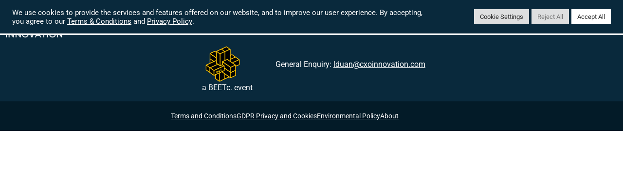

--- FILE ---
content_type: text/html; charset=UTF-8
request_url: https://cxoinnovation.com/speakers/juthamasvadhanapanich/
body_size: 162259
content:
<!doctype html>
<html lang="en-GB">
<head>
	<meta charset="UTF-8">
	<meta name="viewport" content="width=device-width, initial-scale=1">
	<link rel="profile" href="https://gmpg.org/xfn/11">
	<meta name='robots' content='noindex, follow' />

	<!-- This site is optimized with the Yoast SEO plugin v26.8 - https://yoast.com/product/yoast-seo-wordpress/ -->
	<title>Juthamas Vadhanapanich - CXO Innovation</title><link rel="preload" as="style" href="https://fonts.googleapis.com/css2?family=Montserrat:wght@100;200;300;400;500;700;800&#038;display=swap" /><link rel="stylesheet" href="https://fonts.googleapis.com/css2?family=Montserrat:wght@100;200;300;400;500;700;800&#038;display=swap" media="print" onload="this.media='all'" /><noscript><link rel="stylesheet" href="https://fonts.googleapis.com/css2?family=Montserrat:wght@100;200;300;400;500;700;800&#038;display=swap" /></noscript><link rel="stylesheet" href="https://cxoinnovation.com/wp-content/cache/min/1/d84136cd06a3e20606479ed2ccb40020.css" media="all" data-minify="1" />
	<meta property="og:locale" content="en_GB" />
	<meta property="og:type" content="article" />
	<meta property="og:title" content="Juthamas Vadhanapanich - CXO Innovation" />
	<meta property="og:url" content="https://cxoinnovation.com/speakers/juthamasvadhanapanich/" />
	<meta property="og:site_name" content="CXO Innovation" />
	<meta property="article:publisher" content="https://www.facebook.com/CXOInnovation" />
	<meta name="twitter:card" content="summary_large_image" />
	<meta name="twitter:site" content="@CXOInnovation" />
	<!-- / Yoast SEO plugin. -->


<link href='https://fonts.gstatic.com' crossorigin rel='preconnect' />
<link rel="alternate" type="application/rss+xml" title="CXO Innovation &raquo; Feed" href="https://cxoinnovation.com/feed/" />
<link rel="alternate" title="oEmbed (JSON)" type="application/json+oembed" href="https://cxoinnovation.com/wp-json/oembed/1.0/embed?url=https%3A%2F%2Fcxoinnovation.com%2Fspeakers%2Fjuthamasvadhanapanich%2F" />
<link rel="alternate" title="oEmbed (XML)" type="text/xml+oembed" href="https://cxoinnovation.com/wp-json/oembed/1.0/embed?url=https%3A%2F%2Fcxoinnovation.com%2Fspeakers%2Fjuthamasvadhanapanich%2F&#038;format=xml" />
		<!-- This site uses the Google Analytics by MonsterInsights plugin v9.11.1 - Using Analytics tracking - https://www.monsterinsights.com/ -->
							<script src="//www.googletagmanager.com/gtag/js?id=G-FM4239Q7X8"  data-cfasync="false" data-wpfc-render="false" async></script>
			<script type="text/plain" data-cli-class="cli-blocker-script"  data-cli-script-type="analytics" data-cli-block="true"  data-cli-element-position="head" data-cfasync="false" data-wpfc-render="false">
				var mi_version = '9.11.1';
				var mi_track_user = true;
				var mi_no_track_reason = '';
								var MonsterInsightsDefaultLocations = {"page_location":"https:\/\/cxoinnovation.com\/speakers\/juthamasvadhanapanich\/"};
								if ( typeof MonsterInsightsPrivacyGuardFilter === 'function' ) {
					var MonsterInsightsLocations = (typeof MonsterInsightsExcludeQuery === 'object') ? MonsterInsightsPrivacyGuardFilter( MonsterInsightsExcludeQuery ) : MonsterInsightsPrivacyGuardFilter( MonsterInsightsDefaultLocations );
				} else {
					var MonsterInsightsLocations = (typeof MonsterInsightsExcludeQuery === 'object') ? MonsterInsightsExcludeQuery : MonsterInsightsDefaultLocations;
				}

								var disableStrs = [
										'ga-disable-G-FM4239Q7X8',
									];

				/* Function to detect opted out users */
				function __gtagTrackerIsOptedOut() {
					for (var index = 0; index < disableStrs.length; index++) {
						if (document.cookie.indexOf(disableStrs[index] + '=true') > -1) {
							return true;
						}
					}

					return false;
				}

				/* Disable tracking if the opt-out cookie exists. */
				if (__gtagTrackerIsOptedOut()) {
					for (var index = 0; index < disableStrs.length; index++) {
						window[disableStrs[index]] = true;
					}
				}

				/* Opt-out function */
				function __gtagTrackerOptout() {
					for (var index = 0; index < disableStrs.length; index++) {
						document.cookie = disableStrs[index] + '=true; expires=Thu, 31 Dec 2099 23:59:59 UTC; path=/';
						window[disableStrs[index]] = true;
					}
				}

				if ('undefined' === typeof gaOptout) {
					function gaOptout() {
						__gtagTrackerOptout();
					}
				}
								window.dataLayer = window.dataLayer || [];

				window.MonsterInsightsDualTracker = {
					helpers: {},
					trackers: {},
				};
				if (mi_track_user) {
					function __gtagDataLayer() {
						dataLayer.push(arguments);
					}

					function __gtagTracker(type, name, parameters) {
						if (!parameters) {
							parameters = {};
						}

						if (parameters.send_to) {
							__gtagDataLayer.apply(null, arguments);
							return;
						}

						if (type === 'event') {
														parameters.send_to = monsterinsights_frontend.v4_id;
							var hookName = name;
							if (typeof parameters['event_category'] !== 'undefined') {
								hookName = parameters['event_category'] + ':' + name;
							}

							if (typeof MonsterInsightsDualTracker.trackers[hookName] !== 'undefined') {
								MonsterInsightsDualTracker.trackers[hookName](parameters);
							} else {
								__gtagDataLayer('event', name, parameters);
							}
							
						} else {
							__gtagDataLayer.apply(null, arguments);
						}
					}

					__gtagTracker('js', new Date());
					__gtagTracker('set', {
						'developer_id.dZGIzZG': true,
											});
					if ( MonsterInsightsLocations.page_location ) {
						__gtagTracker('set', MonsterInsightsLocations);
					}
										__gtagTracker('config', 'G-FM4239Q7X8', {"forceSSL":"true","link_attribution":"true"} );
										window.gtag = __gtagTracker;										(function () {
						/* https://developers.google.com/analytics/devguides/collection/analyticsjs/ */
						/* ga and __gaTracker compatibility shim. */
						var noopfn = function () {
							return null;
						};
						var newtracker = function () {
							return new Tracker();
						};
						var Tracker = function () {
							return null;
						};
						var p = Tracker.prototype;
						p.get = noopfn;
						p.set = noopfn;
						p.send = function () {
							var args = Array.prototype.slice.call(arguments);
							args.unshift('send');
							__gaTracker.apply(null, args);
						};
						var __gaTracker = function () {
							var len = arguments.length;
							if (len === 0) {
								return;
							}
							var f = arguments[len - 1];
							if (typeof f !== 'object' || f === null || typeof f.hitCallback !== 'function') {
								if ('send' === arguments[0]) {
									var hitConverted, hitObject = false, action;
									if ('event' === arguments[1]) {
										if ('undefined' !== typeof arguments[3]) {
											hitObject = {
												'eventAction': arguments[3],
												'eventCategory': arguments[2],
												'eventLabel': arguments[4],
												'value': arguments[5] ? arguments[5] : 1,
											}
										}
									}
									if ('pageview' === arguments[1]) {
										if ('undefined' !== typeof arguments[2]) {
											hitObject = {
												'eventAction': 'page_view',
												'page_path': arguments[2],
											}
										}
									}
									if (typeof arguments[2] === 'object') {
										hitObject = arguments[2];
									}
									if (typeof arguments[5] === 'object') {
										Object.assign(hitObject, arguments[5]);
									}
									if ('undefined' !== typeof arguments[1].hitType) {
										hitObject = arguments[1];
										if ('pageview' === hitObject.hitType) {
											hitObject.eventAction = 'page_view';
										}
									}
									if (hitObject) {
										action = 'timing' === arguments[1].hitType ? 'timing_complete' : hitObject.eventAction;
										hitConverted = mapArgs(hitObject);
										__gtagTracker('event', action, hitConverted);
									}
								}
								return;
							}

							function mapArgs(args) {
								var arg, hit = {};
								var gaMap = {
									'eventCategory': 'event_category',
									'eventAction': 'event_action',
									'eventLabel': 'event_label',
									'eventValue': 'event_value',
									'nonInteraction': 'non_interaction',
									'timingCategory': 'event_category',
									'timingVar': 'name',
									'timingValue': 'value',
									'timingLabel': 'event_label',
									'page': 'page_path',
									'location': 'page_location',
									'title': 'page_title',
									'referrer' : 'page_referrer',
								};
								for (arg in args) {
																		if (!(!args.hasOwnProperty(arg) || !gaMap.hasOwnProperty(arg))) {
										hit[gaMap[arg]] = args[arg];
									} else {
										hit[arg] = args[arg];
									}
								}
								return hit;
							}

							try {
								f.hitCallback();
							} catch (ex) {
							}
						};
						__gaTracker.create = newtracker;
						__gaTracker.getByName = newtracker;
						__gaTracker.getAll = function () {
							return [];
						};
						__gaTracker.remove = noopfn;
						__gaTracker.loaded = true;
						window['__gaTracker'] = __gaTracker;
					})();
									} else {
										console.log("");
					(function () {
						function __gtagTracker() {
							return null;
						}

						window['__gtagTracker'] = __gtagTracker;
						window['gtag'] = __gtagTracker;
					})();
									}
			</script>
							<!-- / Google Analytics by MonsterInsights -->
		<style id='wp-img-auto-sizes-contain-inline-css'>
img:is([sizes=auto i],[sizes^="auto," i]){contain-intrinsic-size:3000px 1500px}
/*# sourceURL=wp-img-auto-sizes-contain-inline-css */
</style>

<style id='wp-emoji-styles-inline-css'>

	img.wp-smiley, img.emoji {
		display: inline !important;
		border: none !important;
		box-shadow: none !important;
		height: 1em !important;
		width: 1em !important;
		margin: 0 0.07em !important;
		vertical-align: -0.1em !important;
		background: none !important;
		padding: 0 !important;
	}
/*# sourceURL=wp-emoji-styles-inline-css */
</style>

<style id='filebird-block-filebird-gallery-style-inline-css'>
ul.filebird-block-filebird-gallery{margin:auto!important;padding:0!important;width:100%}ul.filebird-block-filebird-gallery.layout-grid{display:grid;grid-gap:20px;align-items:stretch;grid-template-columns:repeat(var(--columns),1fr);justify-items:stretch}ul.filebird-block-filebird-gallery.layout-grid li img{border:1px solid #ccc;box-shadow:2px 2px 6px 0 rgba(0,0,0,.3);height:100%;max-width:100%;-o-object-fit:cover;object-fit:cover;width:100%}ul.filebird-block-filebird-gallery.layout-masonry{-moz-column-count:var(--columns);-moz-column-gap:var(--space);column-gap:var(--space);-moz-column-width:var(--min-width);columns:var(--min-width) var(--columns);display:block;overflow:auto}ul.filebird-block-filebird-gallery.layout-masonry li{margin-bottom:var(--space)}ul.filebird-block-filebird-gallery li{list-style:none}ul.filebird-block-filebird-gallery li figure{height:100%;margin:0;padding:0;position:relative;width:100%}ul.filebird-block-filebird-gallery li figure figcaption{background:linear-gradient(0deg,rgba(0,0,0,.7),rgba(0,0,0,.3) 70%,transparent);bottom:0;box-sizing:border-box;color:#fff;font-size:.8em;margin:0;max-height:100%;overflow:auto;padding:3em .77em .7em;position:absolute;text-align:center;width:100%;z-index:2}ul.filebird-block-filebird-gallery li figure figcaption a{color:inherit}

/*# sourceURL=https://cxoinnovation.com/wp-content/plugins/filebird/blocks/filebird-gallery/build/style-index.css */
</style>
<style id='global-styles-inline-css'>
:root{--wp--preset--aspect-ratio--square: 1;--wp--preset--aspect-ratio--4-3: 4/3;--wp--preset--aspect-ratio--3-4: 3/4;--wp--preset--aspect-ratio--3-2: 3/2;--wp--preset--aspect-ratio--2-3: 2/3;--wp--preset--aspect-ratio--16-9: 16/9;--wp--preset--aspect-ratio--9-16: 9/16;--wp--preset--color--black: #000000;--wp--preset--color--cyan-bluish-gray: #abb8c3;--wp--preset--color--white: #ffffff;--wp--preset--color--pale-pink: #f78da7;--wp--preset--color--vivid-red: #cf2e2e;--wp--preset--color--luminous-vivid-orange: #ff6900;--wp--preset--color--luminous-vivid-amber: #fcb900;--wp--preset--color--light-green-cyan: #7bdcb5;--wp--preset--color--vivid-green-cyan: #00d084;--wp--preset--color--pale-cyan-blue: #8ed1fc;--wp--preset--color--vivid-cyan-blue: #0693e3;--wp--preset--color--vivid-purple: #9b51e0;--wp--preset--gradient--vivid-cyan-blue-to-vivid-purple: linear-gradient(135deg,rgb(6,147,227) 0%,rgb(155,81,224) 100%);--wp--preset--gradient--light-green-cyan-to-vivid-green-cyan: linear-gradient(135deg,rgb(122,220,180) 0%,rgb(0,208,130) 100%);--wp--preset--gradient--luminous-vivid-amber-to-luminous-vivid-orange: linear-gradient(135deg,rgb(252,185,0) 0%,rgb(255,105,0) 100%);--wp--preset--gradient--luminous-vivid-orange-to-vivid-red: linear-gradient(135deg,rgb(255,105,0) 0%,rgb(207,46,46) 100%);--wp--preset--gradient--very-light-gray-to-cyan-bluish-gray: linear-gradient(135deg,rgb(238,238,238) 0%,rgb(169,184,195) 100%);--wp--preset--gradient--cool-to-warm-spectrum: linear-gradient(135deg,rgb(74,234,220) 0%,rgb(151,120,209) 20%,rgb(207,42,186) 40%,rgb(238,44,130) 60%,rgb(251,105,98) 80%,rgb(254,248,76) 100%);--wp--preset--gradient--blush-light-purple: linear-gradient(135deg,rgb(255,206,236) 0%,rgb(152,150,240) 100%);--wp--preset--gradient--blush-bordeaux: linear-gradient(135deg,rgb(254,205,165) 0%,rgb(254,45,45) 50%,rgb(107,0,62) 100%);--wp--preset--gradient--luminous-dusk: linear-gradient(135deg,rgb(255,203,112) 0%,rgb(199,81,192) 50%,rgb(65,88,208) 100%);--wp--preset--gradient--pale-ocean: linear-gradient(135deg,rgb(255,245,203) 0%,rgb(182,227,212) 50%,rgb(51,167,181) 100%);--wp--preset--gradient--electric-grass: linear-gradient(135deg,rgb(202,248,128) 0%,rgb(113,206,126) 100%);--wp--preset--gradient--midnight: linear-gradient(135deg,rgb(2,3,129) 0%,rgb(40,116,252) 100%);--wp--preset--font-size--small: 13px;--wp--preset--font-size--medium: 20px;--wp--preset--font-size--large: 36px;--wp--preset--font-size--x-large: 42px;--wp--preset--spacing--20: 0.44rem;--wp--preset--spacing--30: 0.67rem;--wp--preset--spacing--40: 1rem;--wp--preset--spacing--50: 1.5rem;--wp--preset--spacing--60: 2.25rem;--wp--preset--spacing--70: 3.38rem;--wp--preset--spacing--80: 5.06rem;--wp--preset--shadow--natural: 6px 6px 9px rgba(0, 0, 0, 0.2);--wp--preset--shadow--deep: 12px 12px 50px rgba(0, 0, 0, 0.4);--wp--preset--shadow--sharp: 6px 6px 0px rgba(0, 0, 0, 0.2);--wp--preset--shadow--outlined: 6px 6px 0px -3px rgb(255, 255, 255), 6px 6px rgb(0, 0, 0);--wp--preset--shadow--crisp: 6px 6px 0px rgb(0, 0, 0);}:root { --wp--style--global--content-size: 800px;--wp--style--global--wide-size: 1200px; }:where(body) { margin: 0; }.wp-site-blocks > .alignleft { float: left; margin-right: 2em; }.wp-site-blocks > .alignright { float: right; margin-left: 2em; }.wp-site-blocks > .aligncenter { justify-content: center; margin-left: auto; margin-right: auto; }:where(.wp-site-blocks) > * { margin-block-start: 24px; margin-block-end: 0; }:where(.wp-site-blocks) > :first-child { margin-block-start: 0; }:where(.wp-site-blocks) > :last-child { margin-block-end: 0; }:root { --wp--style--block-gap: 24px; }:root :where(.is-layout-flow) > :first-child{margin-block-start: 0;}:root :where(.is-layout-flow) > :last-child{margin-block-end: 0;}:root :where(.is-layout-flow) > *{margin-block-start: 24px;margin-block-end: 0;}:root :where(.is-layout-constrained) > :first-child{margin-block-start: 0;}:root :where(.is-layout-constrained) > :last-child{margin-block-end: 0;}:root :where(.is-layout-constrained) > *{margin-block-start: 24px;margin-block-end: 0;}:root :where(.is-layout-flex){gap: 24px;}:root :where(.is-layout-grid){gap: 24px;}.is-layout-flow > .alignleft{float: left;margin-inline-start: 0;margin-inline-end: 2em;}.is-layout-flow > .alignright{float: right;margin-inline-start: 2em;margin-inline-end: 0;}.is-layout-flow > .aligncenter{margin-left: auto !important;margin-right: auto !important;}.is-layout-constrained > .alignleft{float: left;margin-inline-start: 0;margin-inline-end: 2em;}.is-layout-constrained > .alignright{float: right;margin-inline-start: 2em;margin-inline-end: 0;}.is-layout-constrained > .aligncenter{margin-left: auto !important;margin-right: auto !important;}.is-layout-constrained > :where(:not(.alignleft):not(.alignright):not(.alignfull)){max-width: var(--wp--style--global--content-size);margin-left: auto !important;margin-right: auto !important;}.is-layout-constrained > .alignwide{max-width: var(--wp--style--global--wide-size);}body .is-layout-flex{display: flex;}.is-layout-flex{flex-wrap: wrap;align-items: center;}.is-layout-flex > :is(*, div){margin: 0;}body .is-layout-grid{display: grid;}.is-layout-grid > :is(*, div){margin: 0;}body{padding-top: 0px;padding-right: 0px;padding-bottom: 0px;padding-left: 0px;}a:where(:not(.wp-element-button)){text-decoration: underline;}:root :where(.wp-element-button, .wp-block-button__link){background-color: #32373c;border-width: 0;color: #fff;font-family: inherit;font-size: inherit;font-style: inherit;font-weight: inherit;letter-spacing: inherit;line-height: inherit;padding-top: calc(0.667em + 2px);padding-right: calc(1.333em + 2px);padding-bottom: calc(0.667em + 2px);padding-left: calc(1.333em + 2px);text-decoration: none;text-transform: inherit;}.has-black-color{color: var(--wp--preset--color--black) !important;}.has-cyan-bluish-gray-color{color: var(--wp--preset--color--cyan-bluish-gray) !important;}.has-white-color{color: var(--wp--preset--color--white) !important;}.has-pale-pink-color{color: var(--wp--preset--color--pale-pink) !important;}.has-vivid-red-color{color: var(--wp--preset--color--vivid-red) !important;}.has-luminous-vivid-orange-color{color: var(--wp--preset--color--luminous-vivid-orange) !important;}.has-luminous-vivid-amber-color{color: var(--wp--preset--color--luminous-vivid-amber) !important;}.has-light-green-cyan-color{color: var(--wp--preset--color--light-green-cyan) !important;}.has-vivid-green-cyan-color{color: var(--wp--preset--color--vivid-green-cyan) !important;}.has-pale-cyan-blue-color{color: var(--wp--preset--color--pale-cyan-blue) !important;}.has-vivid-cyan-blue-color{color: var(--wp--preset--color--vivid-cyan-blue) !important;}.has-vivid-purple-color{color: var(--wp--preset--color--vivid-purple) !important;}.has-black-background-color{background-color: var(--wp--preset--color--black) !important;}.has-cyan-bluish-gray-background-color{background-color: var(--wp--preset--color--cyan-bluish-gray) !important;}.has-white-background-color{background-color: var(--wp--preset--color--white) !important;}.has-pale-pink-background-color{background-color: var(--wp--preset--color--pale-pink) !important;}.has-vivid-red-background-color{background-color: var(--wp--preset--color--vivid-red) !important;}.has-luminous-vivid-orange-background-color{background-color: var(--wp--preset--color--luminous-vivid-orange) !important;}.has-luminous-vivid-amber-background-color{background-color: var(--wp--preset--color--luminous-vivid-amber) !important;}.has-light-green-cyan-background-color{background-color: var(--wp--preset--color--light-green-cyan) !important;}.has-vivid-green-cyan-background-color{background-color: var(--wp--preset--color--vivid-green-cyan) !important;}.has-pale-cyan-blue-background-color{background-color: var(--wp--preset--color--pale-cyan-blue) !important;}.has-vivid-cyan-blue-background-color{background-color: var(--wp--preset--color--vivid-cyan-blue) !important;}.has-vivid-purple-background-color{background-color: var(--wp--preset--color--vivid-purple) !important;}.has-black-border-color{border-color: var(--wp--preset--color--black) !important;}.has-cyan-bluish-gray-border-color{border-color: var(--wp--preset--color--cyan-bluish-gray) !important;}.has-white-border-color{border-color: var(--wp--preset--color--white) !important;}.has-pale-pink-border-color{border-color: var(--wp--preset--color--pale-pink) !important;}.has-vivid-red-border-color{border-color: var(--wp--preset--color--vivid-red) !important;}.has-luminous-vivid-orange-border-color{border-color: var(--wp--preset--color--luminous-vivid-orange) !important;}.has-luminous-vivid-amber-border-color{border-color: var(--wp--preset--color--luminous-vivid-amber) !important;}.has-light-green-cyan-border-color{border-color: var(--wp--preset--color--light-green-cyan) !important;}.has-vivid-green-cyan-border-color{border-color: var(--wp--preset--color--vivid-green-cyan) !important;}.has-pale-cyan-blue-border-color{border-color: var(--wp--preset--color--pale-cyan-blue) !important;}.has-vivid-cyan-blue-border-color{border-color: var(--wp--preset--color--vivid-cyan-blue) !important;}.has-vivid-purple-border-color{border-color: var(--wp--preset--color--vivid-purple) !important;}.has-vivid-cyan-blue-to-vivid-purple-gradient-background{background: var(--wp--preset--gradient--vivid-cyan-blue-to-vivid-purple) !important;}.has-light-green-cyan-to-vivid-green-cyan-gradient-background{background: var(--wp--preset--gradient--light-green-cyan-to-vivid-green-cyan) !important;}.has-luminous-vivid-amber-to-luminous-vivid-orange-gradient-background{background: var(--wp--preset--gradient--luminous-vivid-amber-to-luminous-vivid-orange) !important;}.has-luminous-vivid-orange-to-vivid-red-gradient-background{background: var(--wp--preset--gradient--luminous-vivid-orange-to-vivid-red) !important;}.has-very-light-gray-to-cyan-bluish-gray-gradient-background{background: var(--wp--preset--gradient--very-light-gray-to-cyan-bluish-gray) !important;}.has-cool-to-warm-spectrum-gradient-background{background: var(--wp--preset--gradient--cool-to-warm-spectrum) !important;}.has-blush-light-purple-gradient-background{background: var(--wp--preset--gradient--blush-light-purple) !important;}.has-blush-bordeaux-gradient-background{background: var(--wp--preset--gradient--blush-bordeaux) !important;}.has-luminous-dusk-gradient-background{background: var(--wp--preset--gradient--luminous-dusk) !important;}.has-pale-ocean-gradient-background{background: var(--wp--preset--gradient--pale-ocean) !important;}.has-electric-grass-gradient-background{background: var(--wp--preset--gradient--electric-grass) !important;}.has-midnight-gradient-background{background: var(--wp--preset--gradient--midnight) !important;}.has-small-font-size{font-size: var(--wp--preset--font-size--small) !important;}.has-medium-font-size{font-size: var(--wp--preset--font-size--medium) !important;}.has-large-font-size{font-size: var(--wp--preset--font-size--large) !important;}.has-x-large-font-size{font-size: var(--wp--preset--font-size--x-large) !important;}
:root :where(.wp-block-pullquote){font-size: 1.5em;line-height: 1.6;}
/*# sourceURL=global-styles-inline-css */
</style>












<style id='elementor-frontend-inline-css'>
.elementor-kit-6{--e-global-color-primary:#000000;--e-global-color-secondary:#FFFFFF;--e-global-color-text:#D9D9D9;--e-global-color-accent:#61CE70;--e-global-color-b004c8a:#023131;--e-global-color-a6e18d9:#FFC000;--e-global-color-b6981b2:#44546A;--e-global-color-8f46e5a:#5E7C85;--e-global-color-4742e02:#49D6D6;--e-global-color-9d89125:#151A2C;--e-global-color-9ba19be:#551515;--e-global-color-73f471f:#09293C;--e-global-color-c42b836:#DBCAB7;--e-global-color-3737623:#DAB179;--e-global-typography-primary-font-family:"Roboto";--e-global-typography-primary-font-weight:600;--e-global-typography-secondary-font-family:"Roboto Slab";--e-global-typography-secondary-font-weight:400;--e-global-typography-text-font-family:"Roboto";--e-global-typography-text-font-weight:400;--e-global-typography-accent-font-family:"Roboto";--e-global-typography-accent-font-weight:500;color:var( --e-global-color-primary );font-size:16px;--e-page-transition-entrance-animation:e-page-transition-fade-out;--e-page-transition-exit-animation:e-page-transition-fade-in;--e-page-transition-animation-duration:500ms;--e-preloader-animation-duration:1550ms;--e-preloader-delay:0ms;--e-preloader-color:var( --e-global-color-3737623 );--e-preloader-size:40px;}.elementor-kit-6 e-page-transition{background-color:var( --e-global-color-73f471f );}.elementor-kit-6 a{color:var( --e-global-color-primary );}.elementor-kit-6 h1{color:var( --e-global-color-primary );font-size:42px;}.elementor-kit-6 h2{color:var( --e-global-color-primary );font-size:38px;}.elementor-kit-6 h3{color:var( --e-global-color-primary );font-size:32px;}.elementor-kit-6 h4{color:var( --e-global-color-primary );font-size:26px;}.elementor-kit-6 h5{color:var( --e-global-color-primary );font-size:24px;}.elementor-kit-6 h6{color:var( --e-global-color-primary );font-size:18px;}.elementor-section.elementor-section-boxed > .elementor-container{max-width:1140px;}.e-con{--container-max-width:1140px;}.elementor-widget:not(:last-child){margin-block-end:20px;}.elementor-element{--widgets-spacing:20px 20px;--widgets-spacing-row:20px;--widgets-spacing-column:20px;}{}h1.entry-title{display:var(--page-title-display);}@media(max-width:1024px){.elementor-section.elementor-section-boxed > .elementor-container{max-width:1024px;}.e-con{--container-max-width:1024px;}}@media(max-width:767px){.elementor-section.elementor-section-boxed > .elementor-container{max-width:767px;}.e-con{--container-max-width:767px;}}
.elementor-295 .elementor-element.elementor-element-e822174:not(.elementor-motion-effects-element-type-background), .elementor-295 .elementor-element.elementor-element-e822174 > .elementor-motion-effects-container > .elementor-motion-effects-layer{background-color:#00000000;}.elementor-295 .elementor-element.elementor-element-e822174{transition:background 0.3s, border 0.3s, border-radius 0.3s, box-shadow 0.3s;margin-top:0px;margin-bottom:-90px;padding:0px 0px 0px 0px;z-index:90;}.elementor-295 .elementor-element.elementor-element-e822174 > .elementor-background-overlay{transition:background 0.3s, border-radius 0.3s, opacity 0.3s;}.elementor-bc-flex-widget .elementor-295 .elementor-element.elementor-element-842f99d.elementor-column .elementor-widget-wrap{align-items:center;}.elementor-295 .elementor-element.elementor-element-842f99d.elementor-column.elementor-element[data-element_type="column"] > .elementor-widget-wrap.elementor-element-populated{align-content:center;align-items:center;}.elementor-widget-image .widget-image-caption{color:var( --e-global-color-text );font-family:var( --e-global-typography-text-font-family ), Sans-serif;font-weight:var( --e-global-typography-text-font-weight );}.elementor-295 .elementor-element.elementor-element-621485f{text-align:start;}.elementor-295 .elementor-element.elementor-element-621485f img{width:120px;}.elementor-bc-flex-widget .elementor-295 .elementor-element.elementor-element-a60a092.elementor-column .elementor-widget-wrap{align-items:center;}.elementor-295 .elementor-element.elementor-element-a60a092.elementor-column.elementor-element[data-element_type="column"] > .elementor-widget-wrap.elementor-element-populated{align-content:center;align-items:center;}.elementor-295 .elementor-element.elementor-element-a60a092.elementor-column > .elementor-widget-wrap{justify-content:center;}.elementor-widget-nav-menu .elementor-nav-menu .elementor-item{font-family:var( --e-global-typography-primary-font-family ), Sans-serif;font-weight:var( --e-global-typography-primary-font-weight );}.elementor-widget-nav-menu .elementor-nav-menu--main .elementor-item{color:var( --e-global-color-text );fill:var( --e-global-color-text );}.elementor-widget-nav-menu .elementor-nav-menu--main .elementor-item:hover,
					.elementor-widget-nav-menu .elementor-nav-menu--main .elementor-item.elementor-item-active,
					.elementor-widget-nav-menu .elementor-nav-menu--main .elementor-item.highlighted,
					.elementor-widget-nav-menu .elementor-nav-menu--main .elementor-item:focus{color:var( --e-global-color-accent );fill:var( --e-global-color-accent );}.elementor-widget-nav-menu .elementor-nav-menu--main:not(.e--pointer-framed) .elementor-item:before,
					.elementor-widget-nav-menu .elementor-nav-menu--main:not(.e--pointer-framed) .elementor-item:after{background-color:var( --e-global-color-accent );}.elementor-widget-nav-menu .e--pointer-framed .elementor-item:before,
					.elementor-widget-nav-menu .e--pointer-framed .elementor-item:after{border-color:var( --e-global-color-accent );}.elementor-widget-nav-menu{--e-nav-menu-divider-color:var( --e-global-color-text );}.elementor-widget-nav-menu .elementor-nav-menu--dropdown .elementor-item, .elementor-widget-nav-menu .elementor-nav-menu--dropdown  .elementor-sub-item{font-family:var( --e-global-typography-accent-font-family ), Sans-serif;font-weight:var( --e-global-typography-accent-font-weight );}.elementor-295 .elementor-element.elementor-element-ed67f5f{width:auto;max-width:auto;}.elementor-295 .elementor-element.elementor-element-ed67f5f .elementor-menu-toggle{margin-left:auto;background-color:#02010100;}.elementor-295 .elementor-element.elementor-element-ed67f5f .elementor-nav-menu .elementor-item{font-family:"Roboto", Sans-serif;font-size:16px;font-weight:400;}.elementor-295 .elementor-element.elementor-element-ed67f5f .elementor-nav-menu--main .elementor-item{color:var( --e-global-color-secondary );fill:var( --e-global-color-secondary );}.elementor-295 .elementor-element.elementor-element-ed67f5f .elementor-nav-menu--main .elementor-item:hover,
					.elementor-295 .elementor-element.elementor-element-ed67f5f .elementor-nav-menu--main .elementor-item.elementor-item-active,
					.elementor-295 .elementor-element.elementor-element-ed67f5f .elementor-nav-menu--main .elementor-item.highlighted,
					.elementor-295 .elementor-element.elementor-element-ed67f5f .elementor-nav-menu--main .elementor-item:focus{color:var( --e-global-color-3737623 );fill:var( --e-global-color-3737623 );}.elementor-295 .elementor-element.elementor-element-ed67f5f .elementor-nav-menu--main .elementor-item.elementor-item-active{color:var( --e-global-color-secondary );}.elementor-295 .elementor-element.elementor-element-ed67f5f .elementor-nav-menu--dropdown a:hover,
					.elementor-295 .elementor-element.elementor-element-ed67f5f .elementor-nav-menu--dropdown a:focus,
					.elementor-295 .elementor-element.elementor-element-ed67f5f .elementor-nav-menu--dropdown a.elementor-item-active,
					.elementor-295 .elementor-element.elementor-element-ed67f5f .elementor-nav-menu--dropdown a.highlighted,
					.elementor-295 .elementor-element.elementor-element-ed67f5f .elementor-menu-toggle:hover,
					.elementor-295 .elementor-element.elementor-element-ed67f5f .elementor-menu-toggle:focus{color:var( --e-global-color-primary );}.elementor-295 .elementor-element.elementor-element-ed67f5f .elementor-nav-menu--dropdown a:hover,
					.elementor-295 .elementor-element.elementor-element-ed67f5f .elementor-nav-menu--dropdown a:focus,
					.elementor-295 .elementor-element.elementor-element-ed67f5f .elementor-nav-menu--dropdown a.elementor-item-active,
					.elementor-295 .elementor-element.elementor-element-ed67f5f .elementor-nav-menu--dropdown a.highlighted{background-color:var( --e-global-color-3737623 );}.elementor-295 .elementor-element.elementor-element-ed67f5f .elementor-nav-menu--dropdown a.elementor-item-active{color:var( --e-global-color-primary );background-color:var( --e-global-color-3737623 );}.elementor-295 .elementor-element.elementor-element-ed67f5f div.elementor-menu-toggle{color:var( --e-global-color-secondary );}.elementor-295 .elementor-element.elementor-element-ed67f5f div.elementor-menu-toggle svg{fill:var( --e-global-color-secondary );}.elementor-295 .elementor-element.elementor-element-ed67f5f div.elementor-menu-toggle:hover, .elementor-295 .elementor-element.elementor-element-ed67f5f div.elementor-menu-toggle:focus{color:var( --e-global-color-3737623 );}.elementor-295 .elementor-element.elementor-element-ed67f5f div.elementor-menu-toggle:hover svg, .elementor-295 .elementor-element.elementor-element-ed67f5f div.elementor-menu-toggle:focus svg{fill:var( --e-global-color-3737623 );}.elementor-bc-flex-widget .elementor-295 .elementor-element.elementor-element-c1850d1.elementor-column .elementor-widget-wrap{align-items:center;}.elementor-295 .elementor-element.elementor-element-c1850d1.elementor-column.elementor-element[data-element_type="column"] > .elementor-widget-wrap.elementor-element-populated{align-content:center;align-items:center;}.elementor-295 .elementor-element.elementor-element-c1850d1.elementor-column > .elementor-widget-wrap{justify-content:flex-end;}.elementor-295 .elementor-element.elementor-element-e945a98{--grid-template-columns:repeat(0, auto);width:auto;max-width:auto;align-self:center;--icon-size:20px;--grid-column-gap:5px;--grid-row-gap:0px;}.elementor-295 .elementor-element.elementor-element-e945a98 .elementor-widget-container{text-align:left;}.elementor-295 .elementor-element.elementor-element-e945a98 .elementor-social-icon{background-color:#FFFFFF00;}.elementor-295 .elementor-element.elementor-element-e945a98 .elementor-social-icon i{color:var( --e-global-color-secondary );}.elementor-295 .elementor-element.elementor-element-e945a98 .elementor-social-icon svg{fill:var( --e-global-color-secondary );}.elementor-widget-button .elementor-button{background-color:var( --e-global-color-accent );font-family:var( --e-global-typography-accent-font-family ), Sans-serif;font-weight:var( --e-global-typography-accent-font-weight );}.elementor-295 .elementor-element.elementor-element-f700a7b .elementor-button{background-color:#61CE7000;font-family:"Roboto", Sans-serif;font-size:18px;font-weight:600;fill:var( --e-global-color-secondary );color:var( --e-global-color-secondary );border-radius:0px 0px 0px 0px;}.elementor-295 .elementor-element.elementor-element-f700a7b{width:auto;max-width:auto;}.elementor-295 .elementor-element.elementor-element-f700a7b .elementor-button:hover, .elementor-295 .elementor-element.elementor-element-f700a7b .elementor-button:focus{color:var( --e-global-color-3737623 );}.elementor-295 .elementor-element.elementor-element-f700a7b .elementor-button:hover svg, .elementor-295 .elementor-element.elementor-element-f700a7b .elementor-button:focus svg{fill:var( --e-global-color-3737623 );}.elementor-295 .elementor-element.elementor-element-38a3cff > .elementor-container{min-height:90px;}.elementor-295 .elementor-element.elementor-element-38a3cff{transition:background 0.3s, border 0.3s, border-radius 0.3s, box-shadow 0.3s;margin-top:0px;margin-bottom:-90px;padding:0px 0px 0px 0px;z-index:90;}.elementor-295 .elementor-element.elementor-element-38a3cff > .elementor-background-overlay{transition:background 0.3s, border-radius 0.3s, opacity 0.3s;}.elementor-bc-flex-widget .elementor-295 .elementor-element.elementor-element-9f73b28.elementor-column .elementor-widget-wrap{align-items:center;}.elementor-295 .elementor-element.elementor-element-9f73b28.elementor-column.elementor-element[data-element_type="column"] > .elementor-widget-wrap.elementor-element-populated{align-content:center;align-items:center;}.elementor-295 .elementor-element.elementor-element-9f73b28.elementor-column > .elementor-widget-wrap{justify-content:space-between;}.elementor-295 .elementor-element.elementor-element-3cfbb53{width:auto;max-width:auto;align-self:center;text-align:start;}.elementor-295 .elementor-element.elementor-element-3cfbb53 img{width:120px;}.elementor-bc-flex-widget .elementor-295 .elementor-element.elementor-element-601b338.elementor-column .elementor-widget-wrap{align-items:center;}.elementor-295 .elementor-element.elementor-element-601b338.elementor-column.elementor-element[data-element_type="column"] > .elementor-widget-wrap.elementor-element-populated{align-content:center;align-items:center;}.elementor-295 .elementor-element.elementor-element-601b338.elementor-column > .elementor-widget-wrap{justify-content:space-between;}.elementor-295 .elementor-element.elementor-element-167e469{--grid-template-columns:repeat(0, auto);width:auto;max-width:auto;align-self:center;--icon-size:20px;--grid-column-gap:5px;--grid-row-gap:0px;}.elementor-295 .elementor-element.elementor-element-167e469 .elementor-widget-container{text-align:left;}.elementor-295 .elementor-element.elementor-element-167e469 .elementor-social-icon{background-color:#FFFFFF00;}.elementor-295 .elementor-element.elementor-element-167e469 .elementor-social-icon i{color:var( --e-global-color-secondary );}.elementor-295 .elementor-element.elementor-element-167e469 .elementor-social-icon svg{fill:var( --e-global-color-secondary );}.elementor-295 .elementor-element.elementor-element-708a040 .elementor-button{background-color:#61CE7000;font-family:"Roboto", Sans-serif;font-size:40px;font-weight:600;fill:var( --e-global-color-3737623 );color:var( --e-global-color-3737623 );border-radius:0px 0px 0px 0px;}.elementor-295 .elementor-element.elementor-element-708a040{width:auto;max-width:auto;}.elementor-295 .elementor-element.elementor-element-708a040 .elementor-button:hover, .elementor-295 .elementor-element.elementor-element-708a040 .elementor-button:focus{color:var( --e-global-color-secondary );}.elementor-295 .elementor-element.elementor-element-708a040 .elementor-button:hover svg, .elementor-295 .elementor-element.elementor-element-708a040 .elementor-button:focus svg{fill:var( --e-global-color-secondary );}@media(min-width:768px){.elementor-295 .elementor-element.elementor-element-842f99d{width:15%;}.elementor-295 .elementor-element.elementor-element-a60a092{width:60%;}.elementor-295 .elementor-element.elementor-element-c1850d1{width:24.303%;}}@media(max-width:1024px) and (min-width:768px){.elementor-295 .elementor-element.elementor-element-842f99d{width:40%;}.elementor-295 .elementor-element.elementor-element-a60a092{width:10%;}.elementor-295 .elementor-element.elementor-element-c1850d1{width:60%;}.elementor-295 .elementor-element.elementor-element-9f73b28{width:60%;}.elementor-295 .elementor-element.elementor-element-601b338{width:60%;}}@media(max-width:1024px){.elementor-295 .elementor-element.elementor-element-e822174 > .elementor-container{min-height:90px;}.elementor-295 .elementor-element.elementor-element-e822174{padding:0px 15px 0px 15px;}.elementor-295 .elementor-element.elementor-element-621485f img{width:100px;}.elementor-295 .elementor-element.elementor-element-ed67f5f .elementor-nav-menu--dropdown a{padding-top:10px;padding-bottom:10px;}.elementor-295 .elementor-element.elementor-element-ed67f5f .elementor-nav-menu--main > .elementor-nav-menu > li > .elementor-nav-menu--dropdown, .elementor-295 .elementor-element.elementor-element-ed67f5f .elementor-nav-menu__container.elementor-nav-menu--dropdown{margin-top:20px !important;}.elementor-295 .elementor-element.elementor-element-f700a7b > .elementor-widget-container{padding:18px 0px 0px 0px;}.elementor-295 .elementor-element.elementor-element-38a3cff > .elementor-container{min-height:90px;}.elementor-295 .elementor-element.elementor-element-38a3cff{padding:0px 15px 0px 15px;}.elementor-295 .elementor-element.elementor-element-3cfbb53 img{width:100px;}}@media(max-width:767px){.elementor-295 .elementor-element.elementor-element-842f99d{width:25%;}.elementor-295 .elementor-element.elementor-element-621485f img{width:90px;}.elementor-295 .elementor-element.elementor-element-ed67f5f .elementor-nav-menu--dropdown{border-radius:0px 0px 0px 0px;}.elementor-295 .elementor-element.elementor-element-ed67f5f .elementor-nav-menu--dropdown li:first-child a{border-top-left-radius:0px;border-top-right-radius:0px;}.elementor-295 .elementor-element.elementor-element-ed67f5f .elementor-nav-menu--dropdown li:last-child a{border-bottom-right-radius:0px;border-bottom-left-radius:0px;}.elementor-295 .elementor-element.elementor-element-c1850d1 > .elementor-widget-wrap > .elementor-widget:not(.elementor-widget__width-auto):not(.elementor-widget__width-initial):not(:last-child):not(.elementor-absolute){margin-block-end:20px;}.elementor-295 .elementor-element.elementor-element-e945a98 .elementor-widget-container{text-align:left;}.elementor-295 .elementor-element.elementor-element-e945a98{--icon-size:16px;}.elementor-295 .elementor-element.elementor-element-f700a7b > .elementor-widget-container{padding:15px 0px 0px 0px;}.elementor-295 .elementor-element.elementor-element-38a3cff > .elementor-container{min-height:90px;}.elementor-295 .elementor-element.elementor-element-38a3cff{padding:0px 0px 0px 0px;}.elementor-295 .elementor-element.elementor-element-9f73b28{width:20%;}.elementor-295 .elementor-element.elementor-element-9f73b28 > .elementor-element-populated{padding:0px 0px 0px 10px;}.elementor-295 .elementor-element.elementor-element-3cfbb53{width:var( --container-widget-width, 80.594px );max-width:80.594px;--container-widget-width:80.594px;--container-widget-flex-grow:0;}.elementor-295 .elementor-element.elementor-element-601b338{width:80%;}.elementor-295 .elementor-element.elementor-element-601b338.elementor-column > .elementor-widget-wrap{justify-content:flex-end;}.elementor-295 .elementor-element.elementor-element-601b338 > .elementor-widget-wrap > .elementor-widget:not(.elementor-widget__width-auto):not(.elementor-widget__width-initial):not(:last-child):not(.elementor-absolute){margin-block-end:0px;}.elementor-295 .elementor-element.elementor-element-601b338 > .elementor-element-populated{padding:0px 10px 0px 0px;}.elementor-295 .elementor-element.elementor-element-167e469 .elementor-widget-container{text-align:right;}.elementor-295 .elementor-element.elementor-element-167e469{--icon-size:16px;}.elementor-295 .elementor-element.elementor-element-708a040 > .elementor-widget-container{padding:10px 0px 0px 0px;}.elementor-295 .elementor-element.elementor-element-708a040{align-self:center;}.elementor-295 .elementor-element.elementor-element-708a040 .elementor-button{font-size:32px;padding:5px 0px 0px 15px;}}/* Start custom CSS for nav-menu, class: .elementor-element-ed67f5f */.elementor-nav-menu--dropdown.elementor-nav-menu__container{
    margin-left: 25px !important;
    margin-right: 25px !important;
}/* End custom CSS */
/* Start custom CSS for section, class: .elementor-element-e822174 */.elementor-295 .elementor-element.elementor-element-e822174.elementor-sticky--effects{
background-color: rgba(9,41,60, 0.8)!important;
}

.elementor-295 .elementor-element.elementor-element-e822174{
transition: background-color 1s ease !important;
}

.elementor-295 .elementor-element.elementor-element-e822174.elementor-sticky--effects >.elementor-container{
min-height: 90px;
}

.elementor-295 .elementor-element.elementor-element-e822174 > .elementor-container{
transition: min-height 1s ease !important;
}/* End custom CSS */
.elementor-295 .elementor-element.elementor-element-38a3cff:not(.elementor-motion-effects-element-type-background), .elementor-295 .elementor-element.elementor-element-38a3cff > .elementor-motion-effects-container > .elementor-motion-effects-layer{background-color:rgba(9,41,60,0.8);}
.elementor-230 .elementor-element.elementor-element-8812338:not(.elementor-motion-effects-element-type-background), .elementor-230 .elementor-element.elementor-element-8812338 > .elementor-motion-effects-container > .elementor-motion-effects-layer{background-color:#09293C;}.elementor-230 .elementor-element.elementor-element-8812338{border-style:solid;border-width:0px 0px 0px 0px;border-color:#00000000;transition:background 0.3s, border 0.3s, border-radius 0.3s, box-shadow 0.3s;padding:010px 15px 10px 015px;}.elementor-230 .elementor-element.elementor-element-8812338, .elementor-230 .elementor-element.elementor-element-8812338 > .elementor-background-overlay{border-radius:0px 0px 0px 0px;}.elementor-230 .elementor-element.elementor-element-8812338 > .elementor-background-overlay{transition:background 0.3s, border-radius 0.3s, opacity 0.3s;}.elementor-bc-flex-widget .elementor-230 .elementor-element.elementor-element-8cdc0d0.elementor-column .elementor-widget-wrap{align-items:flex-start;}.elementor-230 .elementor-element.elementor-element-8cdc0d0.elementor-column.elementor-element[data-element_type="column"] > .elementor-widget-wrap.elementor-element-populated{align-content:flex-start;align-items:flex-start;}.elementor-widget-image .widget-image-caption{color:var( --e-global-color-text );font-family:var( --e-global-typography-text-font-family ), Sans-serif;font-weight:var( --e-global-typography-text-font-weight );}.elementor-230 .elementor-element.elementor-element-ee58209{width:var( --container-widget-width, 94.77% );max-width:94.77%;--container-widget-width:94.77%;--container-widget-flex-grow:0;text-align:end;}.elementor-230 .elementor-element.elementor-element-ee58209 img{width:120px;}.elementor-widget-heading .elementor-heading-title{font-family:var( --e-global-typography-primary-font-family ), Sans-serif;font-weight:var( --e-global-typography-primary-font-weight );color:var( --e-global-color-primary );}.elementor-230 .elementor-element.elementor-element-b159119{width:var( --container-widget-width, 94.818% );max-width:94.818%;--container-widget-width:94.818%;--container-widget-flex-grow:0;text-align:end;}.elementor-230 .elementor-element.elementor-element-b159119 .elementor-heading-title{font-family:"Roboto", Sans-serif;font-size:16px;font-weight:400;color:var( --e-global-color-secondary );}.elementor-bc-flex-widget .elementor-230 .elementor-element.elementor-element-265d1c0.elementor-column .elementor-widget-wrap{align-items:center;}.elementor-230 .elementor-element.elementor-element-265d1c0.elementor-column.elementor-element[data-element_type="column"] > .elementor-widget-wrap.elementor-element-populated{align-content:center;align-items:center;}.elementor-230 .elementor-element.elementor-element-265d1c0 > .elementor-widget-wrap > .elementor-widget:not(.elementor-widget__width-auto):not(.elementor-widget__width-initial):not(:last-child):not(.elementor-absolute){margin-block-end:10px;}.elementor-widget-text-editor{font-family:var( --e-global-typography-text-font-family ), Sans-serif;font-weight:var( --e-global-typography-text-font-weight );color:var( --e-global-color-text );}.elementor-widget-text-editor.elementor-drop-cap-view-stacked .elementor-drop-cap{background-color:var( --e-global-color-primary );}.elementor-widget-text-editor.elementor-drop-cap-view-framed .elementor-drop-cap, .elementor-widget-text-editor.elementor-drop-cap-view-default .elementor-drop-cap{color:var( --e-global-color-primary );border-color:var( --e-global-color-primary );}.elementor-230 .elementor-element.elementor-element-9fe9f72{column-gap:0px;text-align:start;font-family:"Roboto", Sans-serif;font-weight:400;color:var( --e-global-color-secondary );}.elementor-230 .elementor-element.elementor-element-208e54e:not(.elementor-motion-effects-element-type-background), .elementor-230 .elementor-element.elementor-element-208e54e > .elementor-motion-effects-container > .elementor-motion-effects-layer{background-color:#031B28;}.elementor-230 .elementor-element.elementor-element-208e54e{transition:background 0.3s, border 0.3s, border-radius 0.3s, box-shadow 0.3s;padding:10px 15px 10px 15px;}.elementor-230 .elementor-element.elementor-element-208e54e > .elementor-background-overlay{transition:background 0.3s, border-radius 0.3s, opacity 0.3s;}.elementor-230 .elementor-element.elementor-element-b1d5b29{text-align:center;}.elementor-230 .elementor-element.elementor-element-b1d5b29 .elementor-heading-title{font-family:"Roboto", Sans-serif;font-size:14px;font-weight:400;line-height:16px;color:var( --e-global-color-secondary );}.elementor-widget-icon-list .elementor-icon-list-item:not(:last-child):after{border-color:var( --e-global-color-text );}.elementor-widget-icon-list .elementor-icon-list-icon i{color:var( --e-global-color-primary );}.elementor-widget-icon-list .elementor-icon-list-icon svg{fill:var( --e-global-color-primary );}.elementor-widget-icon-list .elementor-icon-list-item > .elementor-icon-list-text, .elementor-widget-icon-list .elementor-icon-list-item > a{font-family:var( --e-global-typography-text-font-family ), Sans-serif;font-weight:var( --e-global-typography-text-font-weight );}.elementor-widget-icon-list .elementor-icon-list-text{color:var( --e-global-color-secondary );}.elementor-230 .elementor-element.elementor-element-33080ce .elementor-icon-list-icon i{transition:color 0.3s;}.elementor-230 .elementor-element.elementor-element-33080ce .elementor-icon-list-icon svg{transition:fill 0.3s;}.elementor-230 .elementor-element.elementor-element-33080ce{--e-icon-list-icon-size:14px;--icon-vertical-offset:0px;}.elementor-230 .elementor-element.elementor-element-33080ce .elementor-icon-list-item > .elementor-icon-list-text, .elementor-230 .elementor-element.elementor-element-33080ce .elementor-icon-list-item > a{font-family:"Roboto", Sans-serif;font-size:14px;font-weight:400;}.elementor-230 .elementor-element.elementor-element-33080ce .elementor-icon-list-text{transition:color 0.3s;}@media(min-width:768px){.elementor-230 .elementor-element.elementor-element-8cdc0d0{width:47.456%;}.elementor-230 .elementor-element.elementor-element-265d1c0{width:52.544%;}}@media(max-width:1024px) and (min-width:768px){.elementor-230 .elementor-element.elementor-element-8cdc0d0{width:20%;}.elementor-230 .elementor-element.elementor-element-265d1c0{width:35%;}}@media(max-width:1024px){.elementor-230 .elementor-element.elementor-element-ee58209{text-align:start;}.elementor-230 .elementor-element.elementor-element-b159119{text-align:start;}}@media(max-width:767px){.elementor-230 .elementor-element.elementor-element-ee58209{text-align:start;}.elementor-230 .elementor-element.elementor-element-ee58209 img{width:40%;}.elementor-230 .elementor-element.elementor-element-b159119{text-align:start;}.elementor-230 .elementor-element.elementor-element-b1d5b29{text-align:start;}}/* Start custom CSS for text-editor, class: .elementor-element-9fe9f72 */.elementor-230 .elementor-element.elementor-element-9fe9f72 a{
    color: white;
    text-decoration: underline;
}/* End custom CSS */
.elementor-2923 .elementor-element.elementor-element-456ec8f{padding:0px 0px 0px 0px;}.elementor-2923 .elementor-element.elementor-element-9984306 > .elementor-element-populated{padding:0px 0px 0px 0px;}.elementor-2923 .elementor-element.elementor-element-e084238 iframe{height:80vh;}#elementor-popup-modal-2923{background-color:rgba(0,0,0,.8);justify-content:center;align-items:center;pointer-events:all;}#elementor-popup-modal-2923 .dialog-message{width:50vw;height:85vh;align-items:flex-start;}#elementor-popup-modal-2923 .dialog-close-button{display:flex;}#elementor-popup-modal-2923 .dialog-widget-content{box-shadow:2px 8px 23px 3px rgba(0,0,0,0.2);}@media(max-width:1024px){#elementor-popup-modal-2923 .dialog-message{height:90vh;}}@media(max-width:767px){#elementor-popup-modal-2923 .dialog-message{width:90vw;height:90vh;}}
.elementor-97 .elementor-element.elementor-element-e3dd99b{padding:30px 15px 0px 15px;}.elementor-97 .elementor-element.elementor-element-0af4d52 > .elementor-element-populated{margin:20px 0px 0px 0px;--e-column-margin-right:0px;--e-column-margin-left:0px;padding:0px 0px 0px 0px;}.elementor-widget-image .widget-image-caption{color:var( --e-global-color-text );font-family:var( --e-global-typography-text-font-family ), Sans-serif;font-weight:var( --e-global-typography-text-font-weight );}.elementor-97 .elementor-element.elementor-element-82cd3ad > .elementor-widget-container{margin:0px 0px 0px 0px;}.elementor-97 .elementor-element.elementor-element-82cd3ad{text-align:start;}.elementor-97 .elementor-element.elementor-element-82cd3ad img{width:120px;}.elementor-widget-nav-menu .elementor-nav-menu .elementor-item{font-family:var( --e-global-typography-primary-font-family ), Sans-serif;font-weight:var( --e-global-typography-primary-font-weight );}.elementor-widget-nav-menu .elementor-nav-menu--main .elementor-item{color:var( --e-global-color-text );fill:var( --e-global-color-text );}.elementor-widget-nav-menu .elementor-nav-menu--main .elementor-item:hover,
					.elementor-widget-nav-menu .elementor-nav-menu--main .elementor-item.elementor-item-active,
					.elementor-widget-nav-menu .elementor-nav-menu--main .elementor-item.highlighted,
					.elementor-widget-nav-menu .elementor-nav-menu--main .elementor-item:focus{color:var( --e-global-color-accent );fill:var( --e-global-color-accent );}.elementor-widget-nav-menu .elementor-nav-menu--main:not(.e--pointer-framed) .elementor-item:before,
					.elementor-widget-nav-menu .elementor-nav-menu--main:not(.e--pointer-framed) .elementor-item:after{background-color:var( --e-global-color-accent );}.elementor-widget-nav-menu .e--pointer-framed .elementor-item:before,
					.elementor-widget-nav-menu .e--pointer-framed .elementor-item:after{border-color:var( --e-global-color-accent );}.elementor-widget-nav-menu{--e-nav-menu-divider-color:var( --e-global-color-text );}.elementor-widget-nav-menu .elementor-nav-menu--dropdown .elementor-item, .elementor-widget-nav-menu .elementor-nav-menu--dropdown  .elementor-sub-item{font-family:var( --e-global-typography-accent-font-family ), Sans-serif;font-weight:var( --e-global-typography-accent-font-weight );}.elementor-97 .elementor-element.elementor-element-7f01d73 > .elementor-widget-container{margin:0px 0px 0px 0px;}.elementor-97 .elementor-element.elementor-element-7f01d73 .elementor-nav-menu--dropdown a, .elementor-97 .elementor-element.elementor-element-7f01d73 .elementor-menu-toggle{color:var( --e-global-color-secondary );fill:var( --e-global-color-secondary );}.elementor-97 .elementor-element.elementor-element-7f01d73 .elementor-nav-menu--dropdown{background-color:#02010100;}.elementor-97 .elementor-element.elementor-element-7f01d73 .elementor-nav-menu--dropdown a:hover,
					.elementor-97 .elementor-element.elementor-element-7f01d73 .elementor-nav-menu--dropdown a:focus,
					.elementor-97 .elementor-element.elementor-element-7f01d73 .elementor-nav-menu--dropdown a.elementor-item-active,
					.elementor-97 .elementor-element.elementor-element-7f01d73 .elementor-nav-menu--dropdown a.highlighted,
					.elementor-97 .elementor-element.elementor-element-7f01d73 .elementor-menu-toggle:hover,
					.elementor-97 .elementor-element.elementor-element-7f01d73 .elementor-menu-toggle:focus{color:var( --e-global-color-3737623 );}.elementor-97 .elementor-element.elementor-element-7f01d73 .elementor-nav-menu--dropdown a:hover,
					.elementor-97 .elementor-element.elementor-element-7f01d73 .elementor-nav-menu--dropdown a:focus,
					.elementor-97 .elementor-element.elementor-element-7f01d73 .elementor-nav-menu--dropdown a.elementor-item-active,
					.elementor-97 .elementor-element.elementor-element-7f01d73 .elementor-nav-menu--dropdown a.highlighted{background-color:#02010100;}.elementor-97 .elementor-element.elementor-element-7f01d73 .elementor-nav-menu--dropdown a.elementor-item-active{color:var( --e-global-color-3737623 );}.elementor-97 .elementor-element.elementor-element-7f01d73 .elementor-nav-menu--dropdown .elementor-item, .elementor-97 .elementor-element.elementor-element-7f01d73 .elementor-nav-menu--dropdown  .elementor-sub-item{font-family:"Roboto", Sans-serif;font-size:16px;font-weight:400;}.elementor-97 .elementor-element.elementor-element-7f01d73 .elementor-nav-menu--dropdown a{padding-left:0px;padding-right:0px;padding-top:10px;padding-bottom:10px;}.elementor-97 .elementor-element.elementor-element-dd8bc77{--grid-template-columns:repeat(0, auto);--icon-size:20px;--grid-column-gap:16px;--grid-row-gap:0px;}.elementor-97 .elementor-element.elementor-element-dd8bc77 .elementor-widget-container{text-align:left;}.elementor-97 .elementor-element.elementor-element-dd8bc77 .elementor-social-icon{background-color:#02010100;--icon-padding:0em;}.elementor-97 .elementor-element.elementor-element-dd8bc77 .elementor-social-icon i{color:var( --e-global-color-secondary );}.elementor-97 .elementor-element.elementor-element-dd8bc77 .elementor-social-icon svg{fill:var( --e-global-color-secondary );}.elementor-97 .elementor-element.elementor-element-dd8bc77 .elementor-social-icon:hover i{color:var( --e-global-color-3737623 );}.elementor-97 .elementor-element.elementor-element-dd8bc77 .elementor-social-icon:hover svg{fill:var( --e-global-color-3737623 );}#elementor-popup-modal-97 .dialog-widget-content{animation-duration:1s;background-color:var( --e-global-color-73f471f );box-shadow:2px 8px 23px 3px rgba(0,0,0,0.2);}#elementor-popup-modal-97{background-color:#09293CC9;justify-content:flex-start;align-items:center;pointer-events:all;}#elementor-popup-modal-97 .dialog-message{width:300px;height:100vh;align-items:flex-start;}#elementor-popup-modal-97 .dialog-close-button{display:flex;}#elementor-popup-modal-97 .dialog-close-button i{color:var( --e-global-color-secondary );}#elementor-popup-modal-97 .dialog-close-button svg{fill:var( --e-global-color-secondary );}#elementor-popup-modal-97 .dialog-close-button:hover i{color:var( --e-global-color-3737623 );}@media(max-width:1024px){.elementor-97 .elementor-element.elementor-element-7f01d73 > .elementor-widget-container{margin:0px 0px 0px 0px;}.elementor-97 .elementor-element.elementor-element-7f01d73 .elementor-nav-menu--dropdown .elementor-item, .elementor-97 .elementor-element.elementor-element-7f01d73 .elementor-nav-menu--dropdown  .elementor-sub-item{font-size:16px;}.elementor-97 .elementor-element.elementor-element-7f01d73 .elementor-nav-menu--dropdown a{padding-left:-100px;padding-right:-100px;padding-top:38px;padding-bottom:38px;}.elementor-97 .elementor-element.elementor-element-dd8bc77 .elementor-social-icon{--icon-padding:0em;}.elementor-97 .elementor-element.elementor-element-dd8bc77{--grid-column-gap:16px;}#elementor-popup-modal-97 .dialog-message{width:280px;}}@media(max-width:767px){.elementor-97 .elementor-element.elementor-element-82cd3ad img{width:50%;}.elementor-97 .elementor-element.elementor-element-7f01d73 > .elementor-widget-container{margin:0px 0px 0px 0px;padding:0px 0px 0px 0px;}.elementor-97 .elementor-element.elementor-element-7f01d73 .elementor-nav-menu--dropdown .elementor-item, .elementor-97 .elementor-element.elementor-element-7f01d73 .elementor-nav-menu--dropdown  .elementor-sub-item{font-size:16px;}.elementor-97 .elementor-element.elementor-element-7f01d73 .elementor-nav-menu--dropdown{border-radius:0px 0px 0px 0px;}.elementor-97 .elementor-element.elementor-element-7f01d73 .elementor-nav-menu--dropdown li:first-child a{border-top-left-radius:0px;border-top-right-radius:0px;}.elementor-97 .elementor-element.elementor-element-7f01d73 .elementor-nav-menu--dropdown li:last-child a{border-bottom-right-radius:0px;border-bottom-left-radius:0px;}.elementor-97 .elementor-element.elementor-element-7f01d73 .elementor-nav-menu--dropdown a{padding-left:0px;padding-right:0px;padding-top:14px;padding-bottom:14px;}.elementor-97 .elementor-element.elementor-element-7f01d73 .elementor-nav-menu--main > .elementor-nav-menu > li > .elementor-nav-menu--dropdown, .elementor-97 .elementor-element.elementor-element-7f01d73 .elementor-nav-menu__container.elementor-nav-menu--dropdown{margin-top:12px !important;}.elementor-97 .elementor-element.elementor-element-dd8bc77 .elementor-social-icon{--icon-padding:0em;}.elementor-97 .elementor-element.elementor-element-dd8bc77{--grid-column-gap:16px;}#elementor-popup-modal-97 .dialog-message{width:260px;}}
/*# sourceURL=elementor-frontend-inline-css */
</style>















<script type="text/plain" data-cli-class="cli-blocker-script"  data-cli-script-type="analytics" data-cli-block="true"  data-cli-element-position="head" src="https://cxoinnovation.com/wp-content/plugins/google-analytics-for-wordpress/assets/js/frontend-gtag.min.js?ver=9.11.1" id="monsterinsights-frontend-script-js" async data-wp-strategy="async"></script>
<script data-cfasync="false" data-wpfc-render="false" id='monsterinsights-frontend-script-js-extra'>var monsterinsights_frontend = {"js_events_tracking":"true","download_extensions":"doc,pdf,ppt,zip,xls,docx,pptx,xlsx","inbound_paths":"[{\"path\":\"\\\/go\\\/\",\"label\":\"affiliate\"},{\"path\":\"\\\/recommend\\\/\",\"label\":\"affiliate\"}]","home_url":"https:\/\/cxoinnovation.com","hash_tracking":"false","v4_id":"G-FM4239Q7X8"};</script>
<script src="https://cxoinnovation.com/wp-includes/js/jquery/jquery.min.js?ver=3.7.1" id="jquery-core-js"></script>
<script src="https://cxoinnovation.com/wp-includes/js/jquery/jquery-migrate.min.js?ver=3.4.1" id="jquery-migrate-js"></script>
<script id="cookie-law-info-js-extra">
var Cli_Data = {"nn_cookie_ids":["_hjSessionUser_3532527","_hjIncludedInSessionSample_3532527","_hjSession_3532527","cookielawinfo-checkbox-functional-analytical","CookieLawInfoConsent","cookielawinfo-checkbox-advertisement","__cfruid","elementor","AWSALBCORS","YSC","VISITOR_INFO1_LIVE","test_cookie","yt-remote-device-id","yt.innertube::requests","yt.innertube::nextId","yt-remote-connected-devices","_ga_*","_ga","_gid","_gat_gtag_UA_*","_hjFirstSeen","_hjRecordingLastActivity","_hjRecordingEnabled","CONSENT","_hjAbsoluteSessionInProgress"],"cookielist":[],"non_necessary_cookies":{"necessary":["CookieLawInfoConsent","__cfruid","elementor","AWSALBCORS"],"advertisement":["YSC","VISITOR_INFO1_LIVE","test_cookie","yt-remote-device-id","yt.innertube::requests","yt.innertube::nextId","yt-remote-connected-devices"],"others":["_hjSessionUser_3532527","_hjIncludedInSessionSample_3532527","_hjSession_3532527"],"analytics":["_ga_*","_ga","_gid","_gat_gtag_UA_*","_hjFirstSeen","_hjRecordingLastActivity","_hjRecordingEnabled","CONSENT","_hjAbsoluteSessionInProgress"],"functional":["_hjAbsoluteSessionInProgress"]},"ccpaEnabled":"","ccpaRegionBased":"","ccpaBarEnabled":"","strictlyEnabled":["necessary","obligatoire"],"ccpaType":"gdpr","js_blocking":"1","custom_integration":"","triggerDomRefresh":"","secure_cookies":""};
var cli_cookiebar_settings = {"animate_speed_hide":"500","animate_speed_show":"500","background":"#09293c","border":"#b1a6a6c2","border_on":"","button_1_button_colour":"#232323","button_1_button_hover":"#1c1c1c","button_1_link_colour":"#ffffff","button_1_as_button":"1","button_1_new_win":"","button_2_button_colour":"#333","button_2_button_hover":"#292929","button_2_link_colour":"#fcfcfc","button_2_as_button":"","button_2_hidebar":"","button_3_button_colour":"#dedfe0","button_3_button_hover":"#b2b2b3","button_3_link_colour":"#737373","button_3_as_button":"1","button_3_new_win":"","button_4_button_colour":"#dedfe0","button_4_button_hover":"#b2b2b3","button_4_link_colour":"#232323","button_4_as_button":"1","button_7_button_colour":"#ffffff","button_7_button_hover":"#cccccc","button_7_link_colour":"#232323","button_7_as_button":"1","button_7_new_win":"","font_family":"inherit","header_fix":"1","notify_animate_hide":"1","notify_animate_show":"","notify_div_id":"#cookie-law-info-bar","notify_position_horizontal":"right","notify_position_vertical":"top","scroll_close":"","scroll_close_reload":"","accept_close_reload":"","reject_close_reload":"","showagain_tab":"","showagain_background":"#fff","showagain_border":"#000","showagain_div_id":"#cookie-law-info-again","showagain_x_position":"100px","text":"#fcfcfc","show_once_yn":"","show_once":"10000","logging_on":"","as_popup":"","popup_overlay":"1","bar_heading_text":"","cookie_bar_as":"banner","popup_showagain_position":"bottom-right","widget_position":"left"};
var log_object = {"ajax_url":"https://cxoinnovation.com/wp-admin/admin-ajax.php"};
//# sourceURL=cookie-law-info-js-extra
</script>
<script src="https://cxoinnovation.com/wp-content/plugins/cookie-law-info/legacy/public/js/cookie-law-info-public.js?ver=3.3.9.1" id="cookie-law-info-js"></script>
<script src="https://cxoinnovation.com/wp-content/plugins/elementor-pro/assets/js/page-transitions.min.js?ver=3.34.1" id="page-transitions-js"></script>
<script src="https://cxoinnovation.com/wp-content/plugins/elementor/assets/lib/font-awesome/js/v4-shims.min.js?ver=3.34.2" id="font-awesome-4-shim-js"></script>
<script id="ecs_ajax_load-js-extra">
var ecs_ajax_params = {"ajaxurl":"https://cxoinnovation.com/wp-admin/admin-ajax.php","posts":"{\"page\":0,\"speakers\":\"juthamasvadhanapanich\",\"post_type\":\"speakers\",\"name\":\"juthamasvadhanapanich\",\"error\":\"\",\"m\":\"\",\"p\":0,\"post_parent\":\"\",\"subpost\":\"\",\"subpost_id\":\"\",\"attachment\":\"\",\"attachment_id\":0,\"pagename\":\"\",\"page_id\":0,\"second\":\"\",\"minute\":\"\",\"hour\":\"\",\"day\":0,\"monthnum\":0,\"year\":0,\"w\":0,\"category_name\":\"\",\"tag\":\"\",\"cat\":\"\",\"tag_id\":\"\",\"author\":\"\",\"author_name\":\"\",\"feed\":\"\",\"tb\":\"\",\"paged\":0,\"meta_key\":\"\",\"meta_value\":\"\",\"preview\":\"\",\"s\":\"\",\"sentence\":\"\",\"title\":\"\",\"fields\":\"all\",\"menu_order\":\"\",\"embed\":\"\",\"category__in\":[],\"category__not_in\":[],\"category__and\":[],\"post__in\":[],\"post__not_in\":[],\"post_name__in\":[],\"tag__in\":[],\"tag__not_in\":[],\"tag__and\":[],\"tag_slug__in\":[],\"tag_slug__and\":[],\"post_parent__in\":[],\"post_parent__not_in\":[],\"author__in\":[],\"author__not_in\":[],\"search_columns\":[],\"ignore_sticky_posts\":false,\"suppress_filters\":false,\"cache_results\":true,\"update_post_term_cache\":true,\"update_menu_item_cache\":false,\"lazy_load_term_meta\":true,\"update_post_meta_cache\":true,\"posts_per_page\":12,\"nopaging\":false,\"comments_per_page\":\"50\",\"no_found_rows\":false,\"order\":\"DESC\"}"};
//# sourceURL=ecs_ajax_load-js-extra
</script>
<script src="https://cxoinnovation.com/wp-content/plugins/ele-custom-skin/assets/js/ecs_ajax_pagination.js?ver=3.1.9" id="ecs_ajax_load-js"></script>
<script src="https://cxoinnovation.com/wp-content/plugins/ele-custom-skin/assets/js/ecs.js?ver=3.1.9" id="ecs-script-js"></script>
<link rel="https://api.w.org/" href="https://cxoinnovation.com/wp-json/" /><link rel="alternate" title="JSON" type="application/json" href="https://cxoinnovation.com/wp-json/wp/v2/speakers/3852" /><link rel="EditURI" type="application/rsd+xml" title="RSD" href="https://cxoinnovation.com/xmlrpc.php?rsd" />
<meta name="generator" content="WordPress 6.9" />
<link rel='shortlink' href='https://cxoinnovation.com/?p=3852' />
<script type="text/plain" data-cli-class="cli-blocker-script"  data-cli-script-type="functional-analytical" data-cli-block="true"  data-cli-element-position="head"> enableGoogleAnalytics(); </script><!-- start Simple Custom CSS and JS -->
<style>
@media (max-width:980px){
.ecs-posts .elementor-122 .elementor-element.elementor-element-0827082 .elementor-heading-title {
    font-size: 18px;
        line-height: 1.4;
}

.ecs-posts .elementor-122 .elementor-element.elementor-element-db6aa20 {
    font-size: 14px;
}
	

.elementor-column.elementor-inner-column h2.elementor-heading-title.elementor-size-default a{
        display: -webkit-box;
    -webkit-line-clamp: 3;
    -webkit-box-orient: vertical;
    overflow: hidden;
}
}

@media (max-width:767px){

.elementor-element.elementor-element-c4ebe08.dce_masking-none.elementor-widget.elementor-widget-image img {
    max-width: 80px;
}
.ecs-posts .elementor-122 .elementor-element.elementor-element-2cd3667 {
    height: 340px;
}
	.cus-evt .elementor-button-wrapper a.elementor-button.elementor-button-link.elementor-size-sm {
    top: -40px !important;
}
}
.cus-evt .elementor-button-wrapper a.elementor-button.elementor-button-link.elementor-size-sm {
    top: -60px;
    position: relative;
}

.cus-evt .elementor-widget-wrap.elementor-element-populated {
    align-self: flex-start;
}
</style>
<!-- end Simple Custom CSS and JS -->
<!-- start Simple Custom CSS and JS -->
<style>
@media only screen and (min-width: 768px) {
div#fixx {
    margin-left: 41%;
}
}</style>
<!-- end Simple Custom CSS and JS -->
<!-- start Simple Custom CSS and JS -->
<style>
@media (max-width: 1024px){
	#elementor-popup-modal-97 .dialog-message{
    width: 560px !important;
}
	
ul#menu-1-7f01d73 li{
    max-width: 200px !important;
}
.elementor-97 .elementor-element.elementor-element-7f01d73 .elementor-nav-menu--dropdown {
    width: 280px !important;
}</style>
<!-- end Simple Custom CSS and JS -->
<!-- start Simple Custom CSS and JS -->
<style>
@media screen and (min-width: 471px) and (max-width: 766px) {
  .elementor-7750 .elementor-element.elementor-element-864f07b > .elementor-element-populated > .elementor-widget-wrap {
    padding: 23px 15px 15px 15px!important;
  }
}</style>
<!-- end Simple Custom CSS and JS -->
<!-- start Simple Custom CSS and JS -->
<script src="https://cdn.brevo.com/js/sdk-loader.js" async></script>
<script>
// Version: 2.0
window.Brevo = window.Brevo || [];
Brevo.push([
"init",
{
client_key: "2lgs29d2dxekls2k8koj9",
// Optional: Add other initialization options, see documentation
}
]);
</script><!-- end Simple Custom CSS and JS -->
<!-- start Simple Custom CSS and JS -->
<script>
jQuery( document ).ready( function( $ ) {
	$( document ).on( 'click', '.close-popup', function( event ) {
		elementorProFrontend.modules.popup.closePopup( {}, event );
	} );
} );</script>
<!-- end Simple Custom CSS and JS -->
<meta name="google-site-verification" content="5zDIfnBJbuIBvWtD7R6-k2EDULVrP3LDeO2xe9xSRiA" />

<!-- Global site tag (gtag.js) - Google Analytics -->
<script async src="https://www.googletagmanager.com/gtag/js?id=UA-157737111-1"></script>
<script>
  window.dataLayer = window.dataLayer || [];
  function gtag(){dataLayer.push(arguments);}
  gtag('js', new Date());

  gtag('config', 'UA-157737111-1');
</script>
		<script>
		(function(h,o,t,j,a,r){
			h.hj=h.hj||function(){(h.hj.q=h.hj.q||[]).push(arguments)};
			h._hjSettings={hjid:3532527,hjsv:5};
			a=o.getElementsByTagName('head')[0];
			r=o.createElement('script');r.async=1;
			r.src=t+h._hjSettings.hjid+j+h._hjSettings.hjsv;
			a.appendChild(r);
		})(window,document,'//static.hotjar.com/c/hotjar-','.js?sv=');
		</script>
		<meta name="generator" content="Elementor 3.34.2; features: e_font_icon_svg, additional_custom_breakpoints; settings: css_print_method-internal, google_font-enabled, font_display-auto">
<link rel="preconnect" href="https://fonts.googleapis.com">
<link rel="preconnect" href="https://fonts.gstatic.com" crossorigin>

<script>
    window.SibConversationsGroupID = 'W3YsLL3HzPkdm4DjJ';
</script>

<!-- Sendinblue Conversations {literal} -->
<script>
    (function(d, w, c) {
        w.SibConversationsID = '5d68fe8de52d9719461cf877';
        w[c] = w[c] || function() {
            (w[c].q = w[c].q || []).push(arguments);
        };
        var s = d.createElement('script');
        s.async = true;
        s.src = 'https://conversations-widget.sendinblue.com/sib-conversations.js';
        if (d.head) d.head.appendChild(s);
    })(document, window, 'SibConversations');
</script>
<!-- /Sendinblue Conversations {/literal} -->
<meta name="format-detection" content="telephone=no">
<!-- Google Tag Manager -->
<script>(function(w,d,s,l,i){w[l]=w[l]||[];w[l].push({'gtm.start':
new Date().getTime(),event:'gtm.js'});var f=d.getElementsByTagName(s)[0],
j=d.createElement(s),dl=l!='dataLayer'?'&l='+l:'';j.async=true;j.src=
'https://www.googletagmanager.com/gtm.js?id='+i+dl;f.parentNode.insertBefore(j,f);
})(window,document,'script','dataLayer','GTM-M96VPQSC');</script>
<!-- End Google Tag Manager -->

<!-- Google Tag Manager (noscript) -->
<noscript><iframe src="https://www.googletagmanager.com/ns.html?id=GTM-M96VPQSC"
height="0" width="0" style="display:none;visibility:hidden"></iframe></noscript>
<!-- End Google Tag Manager (noscript) -->

<!-- Schema & Structured Data For WP v1.54.2 - -->
<script type="application/ld+json" class="saswp-schema-markup-output">
[{"@context":"https:\/\/schema.org\/","@type":"Article","@id":"https:\/\/cxoinnovation.com\/speakers\/juthamasvadhanapanich\/#Article","url":"https:\/\/cxoinnovation.com\/speakers\/juthamasvadhanapanich\/","inLanguage":"en-GB","mainEntityOfPage":"https:\/\/cxoinnovation.com\/speakers\/juthamasvadhanapanich\/","headline":"Juthamas\tVadhanapanich","description":"","articleBody":"","keywords":"","datePublished":"2021-12-24T07:15:25+00:00","dateModified":"2021-12-24T07:15:25+00:00","author":{"@type":"Person","name":"Inna","url":"https:\/\/cxoinnovation.com\/author\/inna\/","sameAs":[],"image":{"@type":"ImageObject","url":"https:\/\/secure.gravatar.com\/avatar\/4caca6d4665500f701ec52076d80ac1be3d2a3f8983d864d70de1659fc1435eb?s=96&d=mm&r=g","height":96,"width":96}},"editor":{"@type":"Person","name":"Inna","url":"https:\/\/cxoinnovation.com\/author\/inna\/","sameAs":[],"image":{"@type":"ImageObject","url":"https:\/\/secure.gravatar.com\/avatar\/4caca6d4665500f701ec52076d80ac1be3d2a3f8983d864d70de1659fc1435eb?s=96&d=mm&r=g","height":96,"width":96}},"publisher":{"@type":"Organization","name":"CXO Innovation","url":"https:\/\/cxoinnovation.com","logo":{"@type":"ImageObject","url":"https:\/\/cxoinnovation.com\/wp-content\/uploads\/2022\/05\/CXO-innovation.png","width":750,"height":750}},"image":{"@type":"ImageObject","@id":"https:\/\/cxoinnovation.com\/speakers\/juthamasvadhanapanich\/#primaryimage","url":"https:\/\/cxoinnovation.com\/wp-content\/uploads\/2022\/05\/CXO-innovation.png","width":"750","height":"750"}}]
</script>

			<style>
				.e-con.e-parent:nth-of-type(n+4):not(.e-lazyloaded):not(.e-no-lazyload),
				.e-con.e-parent:nth-of-type(n+4):not(.e-lazyloaded):not(.e-no-lazyload) * {
					background-image: none !important;
				}
				@media screen and (max-height: 1024px) {
					.e-con.e-parent:nth-of-type(n+3):not(.e-lazyloaded):not(.e-no-lazyload),
					.e-con.e-parent:nth-of-type(n+3):not(.e-lazyloaded):not(.e-no-lazyload) * {
						background-image: none !important;
					}
				}
				@media screen and (max-height: 640px) {
					.e-con.e-parent:nth-of-type(n+2):not(.e-lazyloaded):not(.e-no-lazyload),
					.e-con.e-parent:nth-of-type(n+2):not(.e-lazyloaded):not(.e-no-lazyload) * {
						background-image: none !important;
					}
				}
			</style>
			<link rel="icon" href="https://cxoinnovation.com/wp-content/uploads/2021/09/cropped-Favicon-Beetc-150x150.png" sizes="32x32" />
<link rel="icon" href="https://cxoinnovation.com/wp-content/uploads/2021/09/cropped-Favicon-Beetc-300x300.png" sizes="192x192" />
<link rel="apple-touch-icon" href="https://cxoinnovation.com/wp-content/uploads/2021/09/cropped-Favicon-Beetc-300x300.png" />
<meta name="msapplication-TileImage" content="https://cxoinnovation.com/wp-content/uploads/2021/09/cropped-Favicon-Beetc-300x300.png" />
		<style id="wp-custom-css">
			/*
*:not(.fab, .fas, .dialog-close-button, .dialog-lightbox-close-button, .eicon-close){
	font-family: Metropolis !important;
}
*/
.cus-icon svg.e-font-icon-svg.e-fas-caret-down {
    fill: white;
}

.highlighted svg.e-font-icon-svg.e-fas-caret-down {
    fill: #dab179;
}

*:not(.fab, .fas, .dialog-close-button, .dialog-lightbox-close-button, .eicon-close, .far, .fa, .eicon-column, .eicon-handle, .eicon-plus, .ab-icon, .eicon-chevron-left, .eicon-chevron-right){
	font-family: Montserrat, sans-serif !important;
}

@media only screen and (max-width: 768px) {
  /* For mobile phones: */
	div#hidmob{
display: none !important;
}
.elementor-button-wrapper, .dce-button-wrapper {
    margin-bottom: 15px;
}
	.postid-9520 .elementor-widget-button .elementor-widget-container {
    margin-left: 0px !important;
}
		.postid-9668 .elementor-widget-button .elementor-widget-container {
    margin-left: 0px !important;
}
		.postid-9516 .elementor-widget-button .elementor-widget-container {
    margin-left: 0px !important;
}
	.postid-9578 .dce-posts-container .elementor-7363 .elementor-element.elementor-element-cf7099d > .elementor-container {
    min-height: 150px;
}
}
.brevo-conversations--pos-bottom:not(.brevo-conversations--expanded) {
    bottom: 60px !important;
}

.test-slider-cus .swiper-slide {
    display: grid;
    align-items: center !important;
}
@media only screen and (min-width: 768px) {
div#hidd {
    display: none !important;
}
}

		</style>
		<noscript><style id="rocket-lazyload-nojs-css">.rll-youtube-player, [data-lazy-src]{display:none !important;}</style></noscript></head>
<body class="wp-singular speakers-template-default single single-speakers postid-3852 wp-custom-logo wp-embed-responsive wp-theme-hello-elementor hello-elementor-default elementor-default elementor-kit-6">

		<e-page-transition preloader-type="animation" preloader-animation-type="repeating-bar" class="e-page-transition--entering" exclude="^https\:\/\/cxoinnovation\.com\/wp\-admin\/">
					</e-page-transition>
		
<a class="skip-link screen-reader-text" href="#content">Skip to content</a>

		<header data-elementor-type="header" data-elementor-id="295" class="elementor elementor-295 elementor-location-header" data-elementor-post-type="elementor_library">
					<section data-dce-background-color="#00000000" class="elementor-section elementor-top-section elementor-element elementor-element-e822174 elementor-section-height-min-height elementor-hidden-mobile elementor-section-boxed elementor-section-height-default elementor-section-items-middle" data-id="e822174" data-element_type="section" data-settings="{&quot;background_background&quot;:&quot;classic&quot;,&quot;sticky&quot;:&quot;top&quot;,&quot;sticky_effects_offset&quot;:90,&quot;sticky_on&quot;:[&quot;desktop&quot;,&quot;tablet&quot;,&quot;mobile&quot;],&quot;sticky_offset&quot;:0,&quot;sticky_anchor_link_offset&quot;:0}">
						<div class="elementor-container elementor-column-gap-default">
					<div class="elementor-column elementor-col-33 elementor-top-column elementor-element elementor-element-842f99d" data-id="842f99d" data-element_type="column">
			<div class="elementor-widget-wrap elementor-element-populated">
						<div class="elementor-element elementor-element-621485f dce_masking-none elementor-widget elementor-widget-image" data-id="621485f" data-element_type="widget" data-widget_type="image.default">
				<div class="elementor-widget-container">
																<a href="https://cxoinnovation.com">
							<img width="372" height="210" src="https://cxoinnovation.com/wp-content/uploads/2021/09/cxo-new-logo-8-9-221.png" class="attachment-full size-full wp-image-9255" alt="" srcset="https://cxoinnovation.com/wp-content/uploads/2021/09/cxo-new-logo-8-9-221.png 372w, https://cxoinnovation.com/wp-content/uploads/2021/09/cxo-new-logo-8-9-221-300x169.png 300w" sizes="(max-width: 372px) 100vw, 372px" />								</a>
															</div>
				</div>
					</div>
		</div>
				<div class="elementor-column elementor-col-33 elementor-top-column elementor-element elementor-element-a60a092 elementor-hidden-tablet elementor-hidden-mobile" data-id="a60a092" data-element_type="column">
			<div class="elementor-widget-wrap elementor-element-populated">
						<div class="elementor-element elementor-element-ed67f5f elementor-widget__width-auto elementor-nav-menu__align-center elementor-nav-menu--stretch elementor-hidden-tablet elementor-hidden-mobile elementor-nav-menu--dropdown-tablet elementor-nav-menu__text-align-aside elementor-nav-menu--toggle elementor-nav-menu--burger elementor-widget elementor-widget-nav-menu" data-id="ed67f5f" data-element_type="widget" data-settings="{&quot;full_width&quot;:&quot;stretch&quot;,&quot;layout&quot;:&quot;horizontal&quot;,&quot;submenu_icon&quot;:{&quot;value&quot;:&quot;&lt;svg aria-hidden=\&quot;true\&quot; class=\&quot;e-font-icon-svg e-fas-caret-down\&quot; viewBox=\&quot;0 0 320 512\&quot; xmlns=\&quot;http:\/\/www.w3.org\/2000\/svg\&quot;&gt;&lt;path d=\&quot;M31.3 192h257.3c17.8 0 26.7 21.5 14.1 34.1L174.1 354.8c-7.8 7.8-20.5 7.8-28.3 0L17.2 226.1C4.6 213.5 13.5 192 31.3 192z\&quot;&gt;&lt;\/path&gt;&lt;\/svg&gt;&quot;,&quot;library&quot;:&quot;fa-solid&quot;},&quot;toggle&quot;:&quot;burger&quot;}" data-widget_type="nav-menu.default">
				<div class="elementor-widget-container">
								<nav aria-label="Menu" class="elementor-nav-menu--main elementor-nav-menu__container elementor-nav-menu--layout-horizontal e--pointer-none">
				<ul id="menu-1-ed67f5f" class="elementor-nav-menu"><li class="menu-item menu-item-type-post_type menu-item-object-page menu-item-home menu-item-101"><a href="https://cxoinnovation.com/" class="elementor-item">Home</a></li>
<li class="menu-item menu-item-type-custom menu-item-object-custom menu-item-312"><a href="https://cxoinnovation.com/cxo-events/" class="elementor-item">Our Events</a></li>
<li class="menu-item menu-item-type-post_type menu-item-object-page menu-item-10270"><a href="https://cxoinnovation.com/our-sponsors/" class="elementor-item">Our Clients</a></li>
<li class="menu-item menu-item-type-post_type menu-item-object-page menu-item-311"><a href="https://cxoinnovation.com/content-library/" class="elementor-item">Content Library</a></li>
</ul>			</nav>
					<div class="elementor-menu-toggle" role="button" tabindex="0" aria-label="Menu Toggle" aria-expanded="false">
			<svg aria-hidden="true" role="presentation" class="elementor-menu-toggle__icon--open e-font-icon-svg e-eicon-menu-bar" viewBox="0 0 1000 1000" xmlns="http://www.w3.org/2000/svg"><path d="M104 333H896C929 333 958 304 958 271S929 208 896 208H104C71 208 42 237 42 271S71 333 104 333ZM104 583H896C929 583 958 554 958 521S929 458 896 458H104C71 458 42 487 42 521S71 583 104 583ZM104 833H896C929 833 958 804 958 771S929 708 896 708H104C71 708 42 737 42 771S71 833 104 833Z"></path></svg><svg aria-hidden="true" role="presentation" class="elementor-menu-toggle__icon--close e-font-icon-svg e-eicon-close" viewBox="0 0 1000 1000" xmlns="http://www.w3.org/2000/svg"><path d="M742 167L500 408 258 167C246 154 233 150 217 150 196 150 179 158 167 167 154 179 150 196 150 212 150 229 154 242 171 254L408 500 167 742C138 771 138 800 167 829 196 858 225 858 254 829L496 587 738 829C750 842 767 846 783 846 800 846 817 842 829 829 842 817 846 804 846 783 846 767 842 750 829 737L588 500 833 258C863 229 863 200 833 171 804 137 775 137 742 167Z"></path></svg>		</div>
					<nav class="elementor-nav-menu--dropdown elementor-nav-menu__container" aria-hidden="true">
				<ul id="menu-2-ed67f5f" class="elementor-nav-menu"><li class="menu-item menu-item-type-post_type menu-item-object-page menu-item-home menu-item-101"><a href="https://cxoinnovation.com/" class="elementor-item" tabindex="-1">Home</a></li>
<li class="menu-item menu-item-type-custom menu-item-object-custom menu-item-312"><a href="https://cxoinnovation.com/cxo-events/" class="elementor-item" tabindex="-1">Our Events</a></li>
<li class="menu-item menu-item-type-post_type menu-item-object-page menu-item-10270"><a href="https://cxoinnovation.com/our-sponsors/" class="elementor-item" tabindex="-1">Our Clients</a></li>
<li class="menu-item menu-item-type-post_type menu-item-object-page menu-item-311"><a href="https://cxoinnovation.com/content-library/" class="elementor-item" tabindex="-1">Content Library</a></li>
</ul>			</nav>
						</div>
				</div>
					</div>
		</div>
				<div class="elementor-column elementor-col-33 elementor-top-column elementor-element elementor-element-c1850d1" data-id="c1850d1" data-element_type="column">
			<div class="elementor-widget-wrap elementor-element-populated">
						<div class="elementor-element elementor-element-e945a98 e-grid-align-left elementor-shape-circle elementor-widget__width-auto e-grid-align-mobile-left elementor-hidden-mobile elementor-grid-0 elementor-widget elementor-widget-social-icons" data-id="e945a98" data-element_type="widget" data-widget_type="social-icons.default">
				<div class="elementor-widget-container">
							<div class="elementor-social-icons-wrapper elementor-grid" role="list">
							<span class="elementor-grid-item" role="listitem">
					<a class="elementor-icon elementor-social-icon elementor-social-icon-linkedin elementor-repeater-item-473fd14" href="https://www.linkedin.com/showcase/37823534" target="_blank">
						<span class="elementor-screen-only">Linkedin</span>
						<svg aria-hidden="true" class="e-font-icon-svg e-fab-linkedin" viewBox="0 0 448 512" xmlns="http://www.w3.org/2000/svg"><path d="M416 32H31.9C14.3 32 0 46.5 0 64.3v383.4C0 465.5 14.3 480 31.9 480H416c17.6 0 32-14.5 32-32.3V64.3c0-17.8-14.4-32.3-32-32.3zM135.4 416H69V202.2h66.5V416zm-33.2-243c-21.3 0-38.5-17.3-38.5-38.5S80.9 96 102.2 96c21.2 0 38.5 17.3 38.5 38.5 0 21.3-17.2 38.5-38.5 38.5zm282.1 243h-66.4V312c0-24.8-.5-56.7-34.5-56.7-34.6 0-39.9 27-39.9 54.9V416h-66.4V202.2h63.7v29.2h.9c8.9-16.8 30.6-34.5 62.9-34.5 67.2 0 79.7 44.3 79.7 101.9V416z"></path></svg>					</a>
				</span>
							<span class="elementor-grid-item" role="listitem">
					<a class="elementor-icon elementor-social-icon elementor-social-icon-instagram elementor-repeater-item-80f8959" href="https://www.instagram.com/cxoinnovation/" target="_blank">
						<span class="elementor-screen-only">Instagram</span>
						<svg aria-hidden="true" class="e-font-icon-svg e-fab-instagram" viewBox="0 0 448 512" xmlns="http://www.w3.org/2000/svg"><path d="M224.1 141c-63.6 0-114.9 51.3-114.9 114.9s51.3 114.9 114.9 114.9S339 319.5 339 255.9 287.7 141 224.1 141zm0 189.6c-41.1 0-74.7-33.5-74.7-74.7s33.5-74.7 74.7-74.7 74.7 33.5 74.7 74.7-33.6 74.7-74.7 74.7zm146.4-194.3c0 14.9-12 26.8-26.8 26.8-14.9 0-26.8-12-26.8-26.8s12-26.8 26.8-26.8 26.8 12 26.8 26.8zm76.1 27.2c-1.7-35.9-9.9-67.7-36.2-93.9-26.2-26.2-58-34.4-93.9-36.2-37-2.1-147.9-2.1-184.9 0-35.8 1.7-67.6 9.9-93.9 36.1s-34.4 58-36.2 93.9c-2.1 37-2.1 147.9 0 184.9 1.7 35.9 9.9 67.7 36.2 93.9s58 34.4 93.9 36.2c37 2.1 147.9 2.1 184.9 0 35.9-1.7 67.7-9.9 93.9-36.2 26.2-26.2 34.4-58 36.2-93.9 2.1-37 2.1-147.8 0-184.8zM398.8 388c-7.8 19.6-22.9 34.7-42.6 42.6-29.5 11.7-99.5 9-132.1 9s-102.7 2.6-132.1-9c-19.6-7.8-34.7-22.9-42.6-42.6-11.7-29.5-9-99.5-9-132.1s-2.6-102.7 9-132.1c7.8-19.6 22.9-34.7 42.6-42.6 29.5-11.7 99.5-9 132.1-9s102.7-2.6 132.1 9c19.6 7.8 34.7 22.9 42.6 42.6 11.7 29.5 9 99.5 9 132.1s2.7 102.7-9 132.1z"></path></svg>					</a>
				</span>
							<span class="elementor-grid-item" role="listitem">
					<a class="elementor-icon elementor-social-icon elementor-social-icon-facebook elementor-repeater-item-342c78e" href="https://www.facebook.com/CXOInnovation" target="_blank">
						<span class="elementor-screen-only">Facebook</span>
						<svg aria-hidden="true" class="e-font-icon-svg e-fab-facebook" viewBox="0 0 512 512" xmlns="http://www.w3.org/2000/svg"><path d="M504 256C504 119 393 8 256 8S8 119 8 256c0 123.78 90.69 226.38 209.25 245V327.69h-63V256h63v-54.64c0-62.15 37-96.48 93.67-96.48 27.14 0 55.52 4.84 55.52 4.84v61h-31.28c-30.8 0-40.41 19.12-40.41 38.73V256h68.78l-11 71.69h-57.78V501C413.31 482.38 504 379.78 504 256z"></path></svg>					</a>
				</span>
							<span class="elementor-grid-item" role="listitem">
					<a class="elementor-icon elementor-social-icon elementor-social-icon-youtube elementor-repeater-item-518d685" href="https://www.youtube.com/@beetc.official" target="_blank">
						<span class="elementor-screen-only">Youtube</span>
						<svg aria-hidden="true" class="e-font-icon-svg e-fab-youtube" viewBox="0 0 576 512" xmlns="http://www.w3.org/2000/svg"><path d="M549.655 124.083c-6.281-23.65-24.787-42.276-48.284-48.597C458.781 64 288 64 288 64S117.22 64 74.629 75.486c-23.497 6.322-42.003 24.947-48.284 48.597-11.412 42.867-11.412 132.305-11.412 132.305s0 89.438 11.412 132.305c6.281 23.65 24.787 41.5 48.284 47.821C117.22 448 288 448 288 448s170.78 0 213.371-11.486c23.497-6.321 42.003-24.171 48.284-47.821 11.412-42.867 11.412-132.305 11.412-132.305s0-89.438-11.412-132.305zm-317.51 213.508V175.185l142.739 81.205-142.739 81.201z"></path></svg>					</a>
				</span>
							<span class="elementor-grid-item" role="listitem">
					<a class="elementor-icon elementor-social-icon elementor-social-icon-twitter elementor-repeater-item-7d49adb" href="https://twitter.com/CXOInnovation" target="_blank">
						<span class="elementor-screen-only">Twitter</span>
						<svg aria-hidden="true" class="e-font-icon-svg e-fab-twitter" viewBox="0 0 512 512" xmlns="http://www.w3.org/2000/svg"><path d="M459.37 151.716c.325 4.548.325 9.097.325 13.645 0 138.72-105.583 298.558-298.558 298.558-59.452 0-114.68-17.219-161.137-47.106 8.447.974 16.568 1.299 25.34 1.299 49.055 0 94.213-16.568 130.274-44.832-46.132-.975-84.792-31.188-98.112-72.772 6.498.974 12.995 1.624 19.818 1.624 9.421 0 18.843-1.3 27.614-3.573-48.081-9.747-84.143-51.98-84.143-102.985v-1.299c13.969 7.797 30.214 12.67 47.431 13.319-28.264-18.843-46.781-51.005-46.781-87.391 0-19.492 5.197-37.36 14.294-52.954 51.655 63.675 129.3 105.258 216.365 109.807-1.624-7.797-2.599-15.918-2.599-24.04 0-57.828 46.782-104.934 104.934-104.934 30.213 0 57.502 12.67 76.67 33.137 23.715-4.548 46.456-13.32 66.599-25.34-7.798 24.366-24.366 44.833-46.132 57.827 21.117-2.273 41.584-8.122 60.426-16.243-14.292 20.791-32.161 39.308-52.628 54.253z"></path></svg>					</a>
				</span>
					</div>
						</div>
				</div>
				<div data-dce-background-color="#61CE7000" class="elementor-element elementor-element-f700a7b elementor-widget__width-auto elementor-hidden-desktop elementor-widget elementor-widget-button" data-id="f700a7b" data-element_type="widget" data-widget_type="button.default">
				<div class="elementor-widget-container">
									<div class="elementor-button-wrapper">
					<a class="elementor-button elementor-button-link elementor-size-sm" href="#elementor-action%3Aaction%3Dpopup%3Aopen%26settings%3DeyJpZCI6Ijk3IiwidG9nZ2xlIjpmYWxzZX0%3D">
						<span class="elementor-button-content-wrapper">
						<span class="elementor-button-icon">
				<svg aria-hidden="true" class="e-font-icon-svg e-fas-bars" viewBox="0 0 448 512" xmlns="http://www.w3.org/2000/svg"><path d="M16 132h416c8.837 0 16-7.163 16-16V76c0-8.837-7.163-16-16-16H16C7.163 60 0 67.163 0 76v40c0 8.837 7.163 16 16 16zm0 160h416c8.837 0 16-7.163 16-16v-40c0-8.837-7.163-16-16-16H16c-8.837 0-16 7.163-16 16v40c0 8.837 7.163 16 16 16zm0 160h416c8.837 0 16-7.163 16-16v-40c0-8.837-7.163-16-16-16H16c-8.837 0-16 7.163-16 16v40c0 8.837 7.163 16 16 16z"></path></svg>			</span>
								</span>
					</a>
				</div>
								</div>
				</div>
					</div>
		</div>
					</div>
		</section>
				<section data-dce-background-color="rgba(9,41,60,0.8)" class="elementor-section elementor-top-section elementor-element elementor-element-38a3cff elementor-section-height-min-height elementor-hidden-desktop elementor-hidden-tablet elementor-section-boxed elementor-section-height-default elementor-section-items-middle" data-id="38a3cff" data-element_type="section" data-settings="{&quot;background_background&quot;:&quot;classic&quot;,&quot;sticky&quot;:&quot;top&quot;,&quot;sticky_effects_offset&quot;:90,&quot;sticky_on&quot;:[&quot;desktop&quot;,&quot;tablet&quot;,&quot;mobile&quot;],&quot;sticky_offset&quot;:0,&quot;sticky_anchor_link_offset&quot;:0}">
						<div class="elementor-container elementor-column-gap-default">
					<div class="elementor-column elementor-col-50 elementor-top-column elementor-element elementor-element-9f73b28" data-id="9f73b28" data-element_type="column">
			<div class="elementor-widget-wrap elementor-element-populated">
						<div class="elementor-element elementor-element-3cfbb53 elementor-widget__width-auto elementor-widget-mobile__width-initial dce_masking-none elementor-widget elementor-widget-image" data-id="3cfbb53" data-element_type="widget" data-widget_type="image.default">
				<div class="elementor-widget-container">
																<a href="https://cxoinnovation.com">
							<img width="372" height="210" src="https://cxoinnovation.com/wp-content/uploads/2021/09/cxo-new-logo-8-9-221.png" class="attachment-full size-full wp-image-9255" alt="" srcset="https://cxoinnovation.com/wp-content/uploads/2021/09/cxo-new-logo-8-9-221.png 372w, https://cxoinnovation.com/wp-content/uploads/2021/09/cxo-new-logo-8-9-221-300x169.png 300w" sizes="(max-width: 372px) 100vw, 372px" />								</a>
															</div>
				</div>
					</div>
		</div>
				<div class="elementor-column elementor-col-50 elementor-top-column elementor-element elementor-element-601b338" data-id="601b338" data-element_type="column">
			<div class="elementor-widget-wrap elementor-element-populated">
						<div class="elementor-element elementor-element-167e469 e-grid-align-left elementor-shape-circle elementor-widget__width-auto e-grid-align-mobile-right elementor-grid-0 elementor-widget elementor-widget-social-icons" data-id="167e469" data-element_type="widget" data-widget_type="social-icons.default">
				<div class="elementor-widget-container">
							<div class="elementor-social-icons-wrapper elementor-grid" role="list">
							<span class="elementor-grid-item" role="listitem">
					<a class="elementor-icon elementor-social-icon elementor-social-icon-linkedin elementor-repeater-item-473fd14" href="https://www.linkedin.com/showcase/37823534" target="_blank">
						<span class="elementor-screen-only">Linkedin</span>
						<svg aria-hidden="true" class="e-font-icon-svg e-fab-linkedin" viewBox="0 0 448 512" xmlns="http://www.w3.org/2000/svg"><path d="M416 32H31.9C14.3 32 0 46.5 0 64.3v383.4C0 465.5 14.3 480 31.9 480H416c17.6 0 32-14.5 32-32.3V64.3c0-17.8-14.4-32.3-32-32.3zM135.4 416H69V202.2h66.5V416zm-33.2-243c-21.3 0-38.5-17.3-38.5-38.5S80.9 96 102.2 96c21.2 0 38.5 17.3 38.5 38.5 0 21.3-17.2 38.5-38.5 38.5zm282.1 243h-66.4V312c0-24.8-.5-56.7-34.5-56.7-34.6 0-39.9 27-39.9 54.9V416h-66.4V202.2h63.7v29.2h.9c8.9-16.8 30.6-34.5 62.9-34.5 67.2 0 79.7 44.3 79.7 101.9V416z"></path></svg>					</a>
				</span>
							<span class="elementor-grid-item" role="listitem">
					<a class="elementor-icon elementor-social-icon elementor-social-icon-instagram elementor-repeater-item-80f8959" href="https://www.instagram.com/cxoinnovation/" target="_blank">
						<span class="elementor-screen-only">Instagram</span>
						<svg aria-hidden="true" class="e-font-icon-svg e-fab-instagram" viewBox="0 0 448 512" xmlns="http://www.w3.org/2000/svg"><path d="M224.1 141c-63.6 0-114.9 51.3-114.9 114.9s51.3 114.9 114.9 114.9S339 319.5 339 255.9 287.7 141 224.1 141zm0 189.6c-41.1 0-74.7-33.5-74.7-74.7s33.5-74.7 74.7-74.7 74.7 33.5 74.7 74.7-33.6 74.7-74.7 74.7zm146.4-194.3c0 14.9-12 26.8-26.8 26.8-14.9 0-26.8-12-26.8-26.8s12-26.8 26.8-26.8 26.8 12 26.8 26.8zm76.1 27.2c-1.7-35.9-9.9-67.7-36.2-93.9-26.2-26.2-58-34.4-93.9-36.2-37-2.1-147.9-2.1-184.9 0-35.8 1.7-67.6 9.9-93.9 36.1s-34.4 58-36.2 93.9c-2.1 37-2.1 147.9 0 184.9 1.7 35.9 9.9 67.7 36.2 93.9s58 34.4 93.9 36.2c37 2.1 147.9 2.1 184.9 0 35.9-1.7 67.7-9.9 93.9-36.2 26.2-26.2 34.4-58 36.2-93.9 2.1-37 2.1-147.8 0-184.8zM398.8 388c-7.8 19.6-22.9 34.7-42.6 42.6-29.5 11.7-99.5 9-132.1 9s-102.7 2.6-132.1-9c-19.6-7.8-34.7-22.9-42.6-42.6-11.7-29.5-9-99.5-9-132.1s-2.6-102.7 9-132.1c7.8-19.6 22.9-34.7 42.6-42.6 29.5-11.7 99.5-9 132.1-9s102.7-2.6 132.1 9c19.6 7.8 34.7 22.9 42.6 42.6 11.7 29.5 9 99.5 9 132.1s2.7 102.7-9 132.1z"></path></svg>					</a>
				</span>
							<span class="elementor-grid-item" role="listitem">
					<a class="elementor-icon elementor-social-icon elementor-social-icon-facebook elementor-repeater-item-342c78e" href="https://www.facebook.com/CXOInnovation" target="_blank">
						<span class="elementor-screen-only">Facebook</span>
						<svg aria-hidden="true" class="e-font-icon-svg e-fab-facebook" viewBox="0 0 512 512" xmlns="http://www.w3.org/2000/svg"><path d="M504 256C504 119 393 8 256 8S8 119 8 256c0 123.78 90.69 226.38 209.25 245V327.69h-63V256h63v-54.64c0-62.15 37-96.48 93.67-96.48 27.14 0 55.52 4.84 55.52 4.84v61h-31.28c-30.8 0-40.41 19.12-40.41 38.73V256h68.78l-11 71.69h-57.78V501C413.31 482.38 504 379.78 504 256z"></path></svg>					</a>
				</span>
							<span class="elementor-grid-item" role="listitem">
					<a class="elementor-icon elementor-social-icon elementor-social-icon-youtube elementor-repeater-item-b1e3b1a" href="https://www.youtube.com/@beetc.official" target="_blank">
						<span class="elementor-screen-only">Youtube</span>
						<svg aria-hidden="true" class="e-font-icon-svg e-fab-youtube" viewBox="0 0 576 512" xmlns="http://www.w3.org/2000/svg"><path d="M549.655 124.083c-6.281-23.65-24.787-42.276-48.284-48.597C458.781 64 288 64 288 64S117.22 64 74.629 75.486c-23.497 6.322-42.003 24.947-48.284 48.597-11.412 42.867-11.412 132.305-11.412 132.305s0 89.438 11.412 132.305c6.281 23.65 24.787 41.5 48.284 47.821C117.22 448 288 448 288 448s170.78 0 213.371-11.486c23.497-6.321 42.003-24.171 48.284-47.821 11.412-42.867 11.412-132.305 11.412-132.305s0-89.438-11.412-132.305zm-317.51 213.508V175.185l142.739 81.205-142.739 81.201z"></path></svg>					</a>
				</span>
							<span class="elementor-grid-item" role="listitem">
					<a class="elementor-icon elementor-social-icon elementor-social-icon-twitter elementor-repeater-item-7d49adb" href="https://twitter.com/CXOInnovation" target="_blank">
						<span class="elementor-screen-only">Twitter</span>
						<svg aria-hidden="true" class="e-font-icon-svg e-fab-twitter" viewBox="0 0 512 512" xmlns="http://www.w3.org/2000/svg"><path d="M459.37 151.716c.325 4.548.325 9.097.325 13.645 0 138.72-105.583 298.558-298.558 298.558-59.452 0-114.68-17.219-161.137-47.106 8.447.974 16.568 1.299 25.34 1.299 49.055 0 94.213-16.568 130.274-44.832-46.132-.975-84.792-31.188-98.112-72.772 6.498.974 12.995 1.624 19.818 1.624 9.421 0 18.843-1.3 27.614-3.573-48.081-9.747-84.143-51.98-84.143-102.985v-1.299c13.969 7.797 30.214 12.67 47.431 13.319-28.264-18.843-46.781-51.005-46.781-87.391 0-19.492 5.197-37.36 14.294-52.954 51.655 63.675 129.3 105.258 216.365 109.807-1.624-7.797-2.599-15.918-2.599-24.04 0-57.828 46.782-104.934 104.934-104.934 30.213 0 57.502 12.67 76.67 33.137 23.715-4.548 46.456-13.32 66.599-25.34-7.798 24.366-24.366 44.833-46.132 57.827 21.117-2.273 41.584-8.122 60.426-16.243-14.292 20.791-32.161 39.308-52.628 54.253z"></path></svg>					</a>
				</span>
					</div>
						</div>
				</div>
				<div data-dce-background-color="#61CE7000" class="elementor-element elementor-element-708a040 elementor-widget__width-auto elementor-mobile-align-right elementor-widget elementor-widget-button" data-id="708a040" data-element_type="widget" data-widget_type="button.default">
				<div class="elementor-widget-container">
									<div class="elementor-button-wrapper">
					<a class="elementor-button elementor-button-link elementor-size-sm" href="#elementor-action%3Aaction%3Dpopup%3Aopen%26settings%3DeyJpZCI6Ijk3IiwidG9nZ2xlIjpmYWxzZX0%3D">
						<span class="elementor-button-content-wrapper">
						<span class="elementor-button-icon">
				<svg aria-hidden="true" class="e-font-icon-svg e-fas-bars" viewBox="0 0 448 512" xmlns="http://www.w3.org/2000/svg"><path d="M16 132h416c8.837 0 16-7.163 16-16V76c0-8.837-7.163-16-16-16H16C7.163 60 0 67.163 0 76v40c0 8.837 7.163 16 16 16zm0 160h416c8.837 0 16-7.163 16-16v-40c0-8.837-7.163-16-16-16H16c-8.837 0-16 7.163-16 16v40c0 8.837 7.163 16 16 16zm0 160h416c8.837 0 16-7.163 16-16v-40c0-8.837-7.163-16-16-16H16c-8.837 0-16 7.163-16 16v40c0 8.837 7.163 16 16 16z"></path></svg>			</span>
								</span>
					</a>
				</div>
								</div>
				</div>
					</div>
		</div>
					</div>
		</section>
				</header>
		
<main id="content" class="site-main post-3852 speakers type-speakers status-publish hentry event_attending-mt-bkk-oct-2022">

			<div class="page-header">
			<h1 class="entry-title">Juthamas	Vadhanapanich</h1>		</div>
	
	<div class="page-content">
		
		
			</div>

	
</main>

			<footer data-elementor-type="footer" data-elementor-id="230" class="elementor elementor-230 elementor-location-footer" data-elementor-post-type="elementor_library">
					<section data-dce-background-color="#09293C" class="elementor-section elementor-top-section elementor-element elementor-element-8812338 elementor-section-boxed elementor-section-height-default elementor-section-height-default" data-id="8812338" data-element_type="section" data-settings="{&quot;background_background&quot;:&quot;classic&quot;}">
						<div class="elementor-container elementor-column-gap-default">
					<div class="elementor-column elementor-col-50 elementor-top-column elementor-element elementor-element-8cdc0d0" data-id="8cdc0d0" data-element_type="column">
			<div class="elementor-widget-wrap elementor-element-populated">
						<div class="elementor-element elementor-element-ee58209 elementor-widget__width-initial dce_masking-none elementor-widget elementor-widget-image" data-id="ee58209" data-element_type="widget" data-widget_type="image.default">
				<div class="elementor-widget-container">
																<a href="https://www.beetc.io/">
							<img width="400" height="270" src="https://cxoinnovation.com/wp-content/uploads/2021/09/BEETc-Logo-min.png" class="attachment-full size-full wp-image-5952" alt="" srcset="https://cxoinnovation.com/wp-content/uploads/2021/09/BEETc-Logo-min.png 400w, https://cxoinnovation.com/wp-content/uploads/2021/09/BEETc-Logo-min-300x203.png 300w" sizes="(max-width: 400px) 100vw, 400px" />								</a>
															</div>
				</div>
				<div class="elementor-element elementor-element-b159119 elementor-widget__width-initial elementor-widget elementor-widget-heading" data-id="b159119" data-element_type="widget" data-widget_type="heading.default">
				<div class="elementor-widget-container">
					<h2 class="elementor-heading-title elementor-size-default">a BEETc. event</h2>				</div>
				</div>
					</div>
		</div>
				<div class="elementor-column elementor-col-50 elementor-top-column elementor-element elementor-element-265d1c0" data-id="265d1c0" data-element_type="column">
			<div class="elementor-widget-wrap elementor-element-populated">
						<div class="elementor-element elementor-element-9fe9f72 elementor-widget elementor-widget-text-editor" data-id="9fe9f72" data-element_type="widget" data-widget_type="text-editor.default">
				<div class="elementor-widget-container">
									<p><span style="color: #ffffff;">General Enquiry: <a href="mailto:lduan@cxoinnovation.com" target="_self">lduan@cxoinnovation.com</a><br /></span></p>								</div>
				</div>
					</div>
		</div>
					</div>
		</section>
				<section data-dce-background-color="#031B28" class="elementor-section elementor-top-section elementor-element elementor-element-208e54e elementor-section-boxed elementor-section-height-default elementor-section-height-default" data-id="208e54e" data-element_type="section" data-settings="{&quot;background_background&quot;:&quot;classic&quot;}">
						<div class="elementor-container elementor-column-gap-default">
					<div class="elementor-column elementor-col-100 elementor-top-column elementor-element elementor-element-c9a0fe4" data-id="c9a0fe4" data-element_type="column">
			<div class="elementor-widget-wrap elementor-element-populated">
						<div class="elementor-element elementor-element-b1d5b29 elementor-hidden-desktop elementor-hidden-tablet elementor-hidden-mobile elementor-widget elementor-widget-heading" data-id="b1d5b29" data-element_type="widget" data-widget_type="heading.default">
				<div class="elementor-widget-container">
					<h2 class="elementor-heading-title elementor-size-default">​Copyright © 2025 BEETc Ltd. All Rights Reserved. Registered in England and Wales. Company Register Number 10786196</h2>				</div>
				</div>
				<div class="elementor-element elementor-element-33080ce elementor-icon-list--layout-inline elementor-align-center elementor-mobile-align-start elementor-list-item-link-full_width elementor-widget elementor-widget-icon-list" data-id="33080ce" data-element_type="widget" data-widget_type="icon-list.default">
				<div class="elementor-widget-container">
							<ul class="elementor-icon-list-items elementor-inline-items">
							<li class="elementor-icon-list-item elementor-inline-item">
											<a href="https://www.beetc.io/terms-and-conditions">

											<span class="elementor-icon-list-text"><u>Terms and Conditions</u></span>
											</a>
									</li>
								<li class="elementor-icon-list-item elementor-inline-item">
											<a href="https://www.beetc.io/gdpr-privacy-and-cookies-policy">

											<span class="elementor-icon-list-text"><u>GDPR Privacy and Cookies</u></span>
											</a>
									</li>
								<li class="elementor-icon-list-item elementor-inline-item">
											<a href="https://beetc.io/environmental-policy/">

											<span class="elementor-icon-list-text"><u>Environmental Policy</u></span>
											</a>
									</li>
								<li class="elementor-icon-list-item elementor-inline-item">
											<a href="https://beetc.io/team/">

											<span class="elementor-icon-list-text"><u>About</u></span>
											</a>
									</li>
						</ul>
						</div>
				</div>
					</div>
		</div>
					</div>
		</section>
				</footer>
		
<script type="speculationrules">
{"prefetch":[{"source":"document","where":{"and":[{"href_matches":"/*"},{"not":{"href_matches":["/wp-*.php","/wp-admin/*","/wp-content/uploads/*","/wp-content/*","/wp-content/plugins/*","/wp-content/themes/hello-elementor/*","/*\\?(.+)"]}},{"not":{"selector_matches":"a[rel~=\"nofollow\"]"}},{"not":{"selector_matches":".no-prefetch, .no-prefetch a"}}]},"eagerness":"conservative"}]}
</script>
<!--googleoff: all--><div id="cookie-law-info-bar" data-nosnippet="true"><span><div class="cli-bar-container cli-style-v2"><div class="cli-bar-message">We use cookies to provide the services and features offered on our website, and to improve our user experience. By accepting, you agree to our <a href="https://beetc.io/terms-and-conditions/" target="_blank" style="color:white;text-decoration:underline;font-size:15px">Terms &amp; Conditions</a> and <a href="https://beetc.io/gdpr-privacy-and-cookies-policy/" target="_blank" style="color:white;text-decoration:underline;font-size:15px">Privacy Policy</a>.</div><div class="cli-bar-btn_container"><a role='button' class="medium cli-plugin-button cli-plugin-main-button cli_settings_button" style="margin:0px 5px 0px 0px">Cookie Settings</a> <a role='button' id="cookie_action_close_header_reject" class="medium cli-plugin-button cli-plugin-main-button cookie_action_close_header_reject cli_action_button wt-cli-reject-btn" data-cli_action="reject" style="margin:0px 0px 0px 0px">Reject All</a><a id="wt-cli-accept-all-btn" role='button' data-cli_action="accept_all" class="wt-cli-element medium cli-plugin-button wt-cli-accept-all-btn cookie_action_close_header cli_action_button">Accept All</a></div></div></span></div><div id="cookie-law-info-again" data-nosnippet="true"><span id="cookie_hdr_showagain">Manage consent</span></div><div class="cli-modal" data-nosnippet="true" id="cliSettingsPopup" tabindex="-1" role="dialog" aria-labelledby="cliSettingsPopup" aria-hidden="true">
  <div class="cli-modal-dialog" role="document">
	<div class="cli-modal-content cli-bar-popup">
		  <button type="button" class="cli-modal-close" id="cliModalClose">
			<svg class="" viewBox="0 0 24 24"><path d="M19 6.41l-1.41-1.41-5.59 5.59-5.59-5.59-1.41 1.41 5.59 5.59-5.59 5.59 1.41 1.41 5.59-5.59 5.59 5.59 1.41-1.41-5.59-5.59z"></path><path d="M0 0h24v24h-24z" fill="none"></path></svg>
			<span class="wt-cli-sr-only">Close</span>
		  </button>
		  <div class="cli-modal-body">
			<div class="cli-container-fluid cli-tab-container">
	<div class="cli-row">
		<div class="cli-col-12 cli-align-items-stretch cli-px-0">
			<div class="cli-privacy-overview">
				<h4>Privacy Overview</h4>				<div class="cli-privacy-content">
					<div class="cli-privacy-content-text">This website uses cookies to improve your experience while you navigate through the website. Out of these, the cookies that are categorized as necessary are stored on your browser as they are essential for the working of basic functionalities of the website. We also use third-party cookies that help us analyze and understand how you use this website. These cookies will be stored in your browser only with your consent. You also have the option to opt-out of these cookies. But opting out of some of these cookies may affect your browsing experience.</div>
				</div>
				<a class="cli-privacy-readmore" aria-label="Show more" role="button" data-readmore-text="Show more" data-readless-text="Show less"></a>			</div>
		</div>
		<div class="cli-col-12 cli-align-items-stretch cli-px-0 cli-tab-section-container">
												<div class="cli-tab-section">
						<div class="cli-tab-header">
							<a role="button" tabindex="0" class="cli-nav-link cli-settings-mobile" data-target="necessary" data-toggle="cli-toggle-tab">
								Necessary							</a>
															<div class="wt-cli-necessary-checkbox">
									<input type="checkbox" class="cli-user-preference-checkbox"  id="wt-cli-checkbox-necessary" data-id="checkbox-necessary" checked="checked"  />
									<label class="form-check-label" for="wt-cli-checkbox-necessary">Necessary</label>
								</div>
								<span class="cli-necessary-caption">Always Enabled</span>
													</div>
						<div class="cli-tab-content">
							<div class="cli-tab-pane cli-fade" data-id="necessary">
								<div class="wt-cli-cookie-description">
									Necessary cookies are absolutely essential for the website to function properly. These cookies ensure basic functionalities and security features of the website, anonymously.
<table class="cookielawinfo-row-cat-table cookielawinfo-winter"><thead><tr><th class="cookielawinfo-column-1">Cookie</th><th class="cookielawinfo-column-3">Duration</th><th class="cookielawinfo-column-4">Description</th></tr></thead><tbody><tr class="cookielawinfo-row"><td class="cookielawinfo-column-1">__cfruid</td><td class="cookielawinfo-column-3">session</td><td class="cookielawinfo-column-4">Cloudflare sets this cookie to identify trusted web traffic.</td></tr><tr class="cookielawinfo-row"><td class="cookielawinfo-column-1">AWSALBCORS</td><td class="cookielawinfo-column-3">7 days</td><td class="cookielawinfo-column-4">Amazon Web Services set this cookie for load balancing.</td></tr><tr class="cookielawinfo-row"><td class="cookielawinfo-column-1">cookielawinfo-checkbox-advertisement</td><td class="cookielawinfo-column-3">1 year</td><td class="cookielawinfo-column-4">Set by the GDPR Cookie Consent plugin, this cookie records the user consent for the cookies in the "Advertisement" category.</td></tr><tr class="cookielawinfo-row"><td class="cookielawinfo-column-1">cookielawinfo-checkbox-analytics</td><td class="cookielawinfo-column-3">11 months</td><td class="cookielawinfo-column-4">This cookie is set by GDPR Cookie Consent plugin. The cookie is used to store the user consent for the cookies in the category "Analytics".</td></tr><tr class="cookielawinfo-row"><td class="cookielawinfo-column-1">cookielawinfo-checkbox-functional</td><td class="cookielawinfo-column-3">11 months</td><td class="cookielawinfo-column-4">The cookie is set by GDPR cookie consent to record the user consent for the cookies in the category "Functional".</td></tr><tr class="cookielawinfo-row"><td class="cookielawinfo-column-1">cookielawinfo-checkbox-necessary</td><td class="cookielawinfo-column-3">11 months</td><td class="cookielawinfo-column-4">This cookie is set by GDPR Cookie Consent plugin. The cookies is used to store the user consent for the cookies in the category "Necessary".</td></tr><tr class="cookielawinfo-row"><td class="cookielawinfo-column-1">cookielawinfo-checkbox-performance</td><td class="cookielawinfo-column-3">11 months</td><td class="cookielawinfo-column-4">This cookie is set by GDPR Cookie Consent plugin. The cookie is used to store the user consent for the cookies in the category "Performance".</td></tr><tr class="cookielawinfo-row"><td class="cookielawinfo-column-1">CookieLawInfoConsent</td><td class="cookielawinfo-column-3">1 year</td><td class="cookielawinfo-column-4">CookieYes sets this cookie to record the default button state of the corresponding category and the status of CCPA. It works only in coordination with the primary cookie.</td></tr><tr class="cookielawinfo-row"><td class="cookielawinfo-column-1">elementor</td><td class="cookielawinfo-column-3">never</td><td class="cookielawinfo-column-4">The website's WordPress theme uses this cookie. It allows the website owner to implement or change the website's content in real-time.</td></tr><tr class="cookielawinfo-row"><td class="cookielawinfo-column-1">viewed_cookie_policy</td><td class="cookielawinfo-column-3">11 months</td><td class="cookielawinfo-column-4">The cookie is set by the GDPR Cookie Consent plugin and is used to store whether or not user has consented to the use of cookies. It does not store any personal data.</td></tr></tbody></table>								</div>
							</div>
						</div>
					</div>
																	<div class="cli-tab-section">
						<div class="cli-tab-header">
							<a role="button" tabindex="0" class="cli-nav-link cli-settings-mobile" data-target="advertisement" data-toggle="cli-toggle-tab">
								Advertisement							</a>
															<div class="cli-switch">
									<input type="checkbox" id="wt-cli-checkbox-advertisement" class="cli-user-preference-checkbox"  data-id="checkbox-advertisement" />
									<label for="wt-cli-checkbox-advertisement" class="cli-slider" data-cli-enable="Enabled" data-cli-disable="Disabled"><span class="wt-cli-sr-only">Advertisement</span></label>
								</div>
													</div>
						<div class="cli-tab-content">
							<div class="cli-tab-pane cli-fade" data-id="advertisement">
								<div class="wt-cli-cookie-description">
									Advertisement cookies are used to provide visitors with relevant ads and marketing campaigns. These cookies track visitors across websites and collect information to provide customized ads.
<table class="cookielawinfo-row-cat-table cookielawinfo-winter"><thead><tr><th class="cookielawinfo-column-1">Cookie</th><th class="cookielawinfo-column-3">Duration</th><th class="cookielawinfo-column-4">Description</th></tr></thead><tbody><tr class="cookielawinfo-row"><td class="cookielawinfo-column-1">test_cookie</td><td class="cookielawinfo-column-3">15 minutes</td><td class="cookielawinfo-column-4">doubleclick.net sets this cookie to determine if the user's browser supports cookies.</td></tr><tr class="cookielawinfo-row"><td class="cookielawinfo-column-1">VISITOR_INFO1_LIVE</td><td class="cookielawinfo-column-3">5 months 27 days</td><td class="cookielawinfo-column-4">YouTube sets this cookie to measure bandwidth, determining whether the user gets the new or old player interface.</td></tr><tr class="cookielawinfo-row"><td class="cookielawinfo-column-1">YSC</td><td class="cookielawinfo-column-3">session</td><td class="cookielawinfo-column-4">Youtube sets this cookie to track the views of embedded videos on Youtube pages.</td></tr><tr class="cookielawinfo-row"><td class="cookielawinfo-column-1">yt-remote-connected-devices</td><td class="cookielawinfo-column-3">never</td><td class="cookielawinfo-column-4">YouTube sets this cookie to store the user's video preferences using embedded YouTube videos.</td></tr><tr class="cookielawinfo-row"><td class="cookielawinfo-column-1">yt-remote-device-id</td><td class="cookielawinfo-column-3">never</td><td class="cookielawinfo-column-4">YouTube sets this cookie to store the user's video preferences using embedded YouTube videos.</td></tr><tr class="cookielawinfo-row"><td class="cookielawinfo-column-1">yt.innertube::nextId</td><td class="cookielawinfo-column-3">never</td><td class="cookielawinfo-column-4">YouTube sets this cookie to register a unique ID to store data on what videos from YouTube the user has seen.</td></tr><tr class="cookielawinfo-row"><td class="cookielawinfo-column-1">yt.innertube::requests</td><td class="cookielawinfo-column-3">never</td><td class="cookielawinfo-column-4">YouTube sets this cookie to register a unique ID to store data on what videos from YouTube the user has seen.</td></tr></tbody></table>								</div>
							</div>
						</div>
					</div>
																	<div class="cli-tab-section">
						<div class="cli-tab-header">
							<a role="button" tabindex="0" class="cli-nav-link cli-settings-mobile" data-target="functional-analytical" data-toggle="cli-toggle-tab">
								Functional &amp; Analytical							</a>
															<div class="cli-switch">
									<input type="checkbox" id="wt-cli-checkbox-functional-analytical" class="cli-user-preference-checkbox"  data-id="checkbox-functional-analytical" checked='checked' />
									<label for="wt-cli-checkbox-functional-analytical" class="cli-slider" data-cli-enable="Enabled" data-cli-disable="Disabled"><span class="wt-cli-sr-only">Functional &amp; Analytical</span></label>
								</div>
													</div>
						<div class="cli-tab-content">
							<div class="cli-tab-pane cli-fade" data-id="functional-analytical">
								<div class="wt-cli-cookie-description">
									Functional cookies help to perform certain functionalities like sharing the content of the website on social media platforms, collect feedbacks, and other third-party features.
<table class="cookielawinfo-row-cat-table cookielawinfo-winter"><thead><tr><th class="cookielawinfo-column-1">Cookie</th><th class="cookielawinfo-column-3">Duration</th><th class="cookielawinfo-column-4">Description</th></tr></thead><tbody><tr class="cookielawinfo-row"><td class="cookielawinfo-column-1">_hjAbsoluteSessionInProgress</td><td class="cookielawinfo-column-3">30 minutes</td><td class="cookielawinfo-column-4">Hotjar sets this cookie to detect a user's first pageview session, which is a True/False flag set by the cookie.</td></tr></tbody></table>

Analytical cookies are used to understand how visitors interact with the website. These cookies help provide information on metrics the number of visitors, bounce rate, traffic source, etc.
<table class="cookielawinfo-row-cat-table cookielawinfo-winter"><thead><tr><th class="cookielawinfo-column-1">Cookie</th><th class="cookielawinfo-column-3">Duration</th><th class="cookielawinfo-column-4">Description</th></tr></thead><tbody><tr class="cookielawinfo-row"><td class="cookielawinfo-column-1">_ga</td><td class="cookielawinfo-column-3">1 year 1 month 4 days</td><td class="cookielawinfo-column-4">Google Analytics sets this cookie to calculate visitor, session and campaign data and track site usage for the site's analytics report. The cookie stores information anonymously and assigns a randomly generated number to recognise unique visitors.</td></tr><tr class="cookielawinfo-row"><td class="cookielawinfo-column-1">_ga_*</td><td class="cookielawinfo-column-3">1 year 1 month 4 days</td><td class="cookielawinfo-column-4">Google Analytics sets this cookie to store and count page views.</td></tr><tr class="cookielawinfo-row"><td class="cookielawinfo-column-1">_gat_gtag_UA_*</td><td class="cookielawinfo-column-3">1 minute</td><td class="cookielawinfo-column-4">Google Analytics sets this cookie to store a unique user ID.</td></tr><tr class="cookielawinfo-row"><td class="cookielawinfo-column-1">_gid</td><td class="cookielawinfo-column-3">1 day</td><td class="cookielawinfo-column-4">Google Analytics sets this cookie to store information on how visitors use a website while also creating an analytics report of the website's performance. Some of the collected data includes the number of visitors, their source, and the pages they visit anonymously.</td></tr><tr class="cookielawinfo-row"><td class="cookielawinfo-column-1">_hjAbsoluteSessionInProgress</td><td class="cookielawinfo-column-3">30 minutes</td><td class="cookielawinfo-column-4">Hotjar sets this cookie to detect a user's first pageview session, which is a True/False flag set by the cookie.</td></tr><tr class="cookielawinfo-row"><td class="cookielawinfo-column-1">_hjFirstSeen</td><td class="cookielawinfo-column-3">30 minutes</td><td class="cookielawinfo-column-4">Hotjar sets this cookie to identify a new user’s first session. It stores the true/false value, indicating whether it was the first time Hotjar saw this user.</td></tr><tr class="cookielawinfo-row"><td class="cookielawinfo-column-1">_hjRecordingEnabled</td><td class="cookielawinfo-column-3">never</td><td class="cookielawinfo-column-4">Hotjar sets this cookie when a Recording starts and is read when the recording module is initialized, to see if the user is already in a recording in a particular session.</td></tr><tr class="cookielawinfo-row"><td class="cookielawinfo-column-1">_hjRecordingLastActivity</td><td class="cookielawinfo-column-3">never</td><td class="cookielawinfo-column-4">Hotjar sets this cookie when a user recording starts and when data is sent through the WebSocket.</td></tr><tr class="cookielawinfo-row"><td class="cookielawinfo-column-1">CONSENT</td><td class="cookielawinfo-column-3">2 years</td><td class="cookielawinfo-column-4">YouTube sets this cookie via embedded YouTube videos and registers anonymous statistical data.</td></tr></tbody></table>

Performance cookies are used to understand and analyze the key performance indexes of the website which helps in delivering a better user experience for the visitors.
								</div>
							</div>
						</div>
					</div>
																	<div class="cli-tab-section">
						<div class="cli-tab-header">
							<a role="button" tabindex="0" class="cli-nav-link cli-settings-mobile" data-target="others" data-toggle="cli-toggle-tab">
								Others							</a>
															<div class="cli-switch">
									<input type="checkbox" id="wt-cli-checkbox-others" class="cli-user-preference-checkbox"  data-id="checkbox-others" />
									<label for="wt-cli-checkbox-others" class="cli-slider" data-cli-enable="Enabled" data-cli-disable="Disabled"><span class="wt-cli-sr-only">Others</span></label>
								</div>
													</div>
						<div class="cli-tab-content">
							<div class="cli-tab-pane cli-fade" data-id="others">
								<div class="wt-cli-cookie-description">
									Other uncategorized cookies are those that are being analyzed and have not been classified into a category as yet.
<table class="cookielawinfo-row-cat-table cookielawinfo-winter"><thead><tr><th class="cookielawinfo-column-1">Cookie</th><th class="cookielawinfo-column-3">Duration</th><th class="cookielawinfo-column-4">Description</th></tr></thead><tbody><tr class="cookielawinfo-row"><td class="cookielawinfo-column-1">_hjIncludedInSessionSample_3532527</td><td class="cookielawinfo-column-3">2 minutes</td><td class="cookielawinfo-column-4">Description is currently not available.</td></tr><tr class="cookielawinfo-row"><td class="cookielawinfo-column-1">_hjSession_3532527</td><td class="cookielawinfo-column-3">30 minutes</td><td class="cookielawinfo-column-4">Description is currently not available.</td></tr><tr class="cookielawinfo-row"><td class="cookielawinfo-column-1">_hjSessionUser_3532527</td><td class="cookielawinfo-column-3">1 year</td><td class="cookielawinfo-column-4">Description is currently not available.</td></tr><tr class="cookielawinfo-row"><td class="cookielawinfo-column-1">cookielawinfo-checkbox-functional-analytical</td><td class="cookielawinfo-column-3">1 year</td><td class="cookielawinfo-column-4">Description is currently not available.</td></tr></tbody></table>								</div>
							</div>
						</div>
					</div>
																	<div class="cli-tab-section">
						<div class="cli-tab-header">
							<a role="button" tabindex="0" class="cli-nav-link cli-settings-mobile" data-target="analytics" data-toggle="cli-toggle-tab">
								Analytics							</a>
															<div class="cli-switch">
									<input type="checkbox" id="wt-cli-checkbox-analytics" class="cli-user-preference-checkbox"  data-id="checkbox-analytics" />
									<label for="wt-cli-checkbox-analytics" class="cli-slider" data-cli-enable="Enabled" data-cli-disable="Disabled"><span class="wt-cli-sr-only">Analytics</span></label>
								</div>
													</div>
						<div class="cli-tab-content">
							<div class="cli-tab-pane cli-fade" data-id="analytics">
								<div class="wt-cli-cookie-description">
									Analytical cookies are used to understand how visitors interact with the website. These cookies help provide information on metrics the number of visitors, bounce rate, traffic source, etc.
<table class="cookielawinfo-row-cat-table cookielawinfo-winter"><thead><tr><th class="cookielawinfo-column-1">Cookie</th><th class="cookielawinfo-column-3">Duration</th><th class="cookielawinfo-column-4">Description</th></tr></thead><tbody><tr class="cookielawinfo-row"><td class="cookielawinfo-column-1">_ga</td><td class="cookielawinfo-column-3">1 year 1 month 4 days</td><td class="cookielawinfo-column-4">Google Analytics sets this cookie to calculate visitor, session and campaign data and track site usage for the site's analytics report. The cookie stores information anonymously and assigns a randomly generated number to recognise unique visitors.</td></tr><tr class="cookielawinfo-row"><td class="cookielawinfo-column-1">_ga_*</td><td class="cookielawinfo-column-3">1 year 1 month 4 days</td><td class="cookielawinfo-column-4">Google Analytics sets this cookie to store and count page views.</td></tr><tr class="cookielawinfo-row"><td class="cookielawinfo-column-1">_gat_gtag_UA_*</td><td class="cookielawinfo-column-3">1 minute</td><td class="cookielawinfo-column-4">Google Analytics sets this cookie to store a unique user ID.</td></tr><tr class="cookielawinfo-row"><td class="cookielawinfo-column-1">_gid</td><td class="cookielawinfo-column-3">1 day</td><td class="cookielawinfo-column-4">Google Analytics sets this cookie to store information on how visitors use a website while also creating an analytics report of the website's performance. Some of the collected data includes the number of visitors, their source, and the pages they visit anonymously.</td></tr><tr class="cookielawinfo-row"><td class="cookielawinfo-column-1">_hjAbsoluteSessionInProgress</td><td class="cookielawinfo-column-3">30 minutes</td><td class="cookielawinfo-column-4">Hotjar sets this cookie to detect a user's first pageview session, which is a True/False flag set by the cookie.</td></tr><tr class="cookielawinfo-row"><td class="cookielawinfo-column-1">_hjFirstSeen</td><td class="cookielawinfo-column-3">30 minutes</td><td class="cookielawinfo-column-4">Hotjar sets this cookie to identify a new user’s first session. It stores the true/false value, indicating whether it was the first time Hotjar saw this user.</td></tr><tr class="cookielawinfo-row"><td class="cookielawinfo-column-1">_hjRecordingEnabled</td><td class="cookielawinfo-column-3">never</td><td class="cookielawinfo-column-4">Hotjar sets this cookie when a Recording starts and is read when the recording module is initialized, to see if the user is already in a recording in a particular session.</td></tr><tr class="cookielawinfo-row"><td class="cookielawinfo-column-1">_hjRecordingLastActivity</td><td class="cookielawinfo-column-3">never</td><td class="cookielawinfo-column-4">Hotjar sets this cookie when a user recording starts and when data is sent through the WebSocket.</td></tr><tr class="cookielawinfo-row"><td class="cookielawinfo-column-1">CONSENT</td><td class="cookielawinfo-column-3">2 years</td><td class="cookielawinfo-column-4">YouTube sets this cookie via embedded YouTube videos and registers anonymous statistical data.</td></tr></tbody></table>								</div>
							</div>
						</div>
					</div>
																	<div class="cli-tab-section">
						<div class="cli-tab-header">
							<a role="button" tabindex="0" class="cli-nav-link cli-settings-mobile" data-target="functional" data-toggle="cli-toggle-tab">
								Functional							</a>
															<div class="cli-switch">
									<input type="checkbox" id="wt-cli-checkbox-functional" class="cli-user-preference-checkbox"  data-id="checkbox-functional" />
									<label for="wt-cli-checkbox-functional" class="cli-slider" data-cli-enable="Enabled" data-cli-disable="Disabled"><span class="wt-cli-sr-only">Functional</span></label>
								</div>
													</div>
						<div class="cli-tab-content">
							<div class="cli-tab-pane cli-fade" data-id="functional">
								<div class="wt-cli-cookie-description">
									Functional cookies help to perform certain functionalities like sharing the content of the website on social media platforms, collect feedbacks, and other third-party features.
<table class="cookielawinfo-row-cat-table cookielawinfo-winter"><thead><tr><th class="cookielawinfo-column-1">Cookie</th><th class="cookielawinfo-column-3">Duration</th><th class="cookielawinfo-column-4">Description</th></tr></thead><tbody><tr class="cookielawinfo-row"><td class="cookielawinfo-column-1">_hjAbsoluteSessionInProgress</td><td class="cookielawinfo-column-3">30 minutes</td><td class="cookielawinfo-column-4">Hotjar sets this cookie to detect a user's first pageview session, which is a True/False flag set by the cookie.</td></tr></tbody></table>								</div>
							</div>
						</div>
					</div>
										</div>
	</div>
</div>
		  </div>
		  <div class="cli-modal-footer">
			<div class="wt-cli-element cli-container-fluid cli-tab-container">
				<div class="cli-row">
					<div class="cli-col-12 cli-align-items-stretch cli-px-0">
						<div class="cli-tab-footer wt-cli-privacy-overview-actions">
						
															<a id="wt-cli-privacy-save-btn" role="button" tabindex="0" data-cli-action="accept" class="wt-cli-privacy-btn cli_setting_save_button wt-cli-privacy-accept-btn cli-btn">SAVE &amp; ACCEPT</a>
													</div>
												<div class="wt-cli-ckyes-footer-section">
							<div class="wt-cli-ckyes-brand-logo">Powered by <a href="https://www.cookieyes.com/"><img width="300" height="60" src="https://cxoinnovation.com/wp-content/plugins/cookie-law-info/legacy/public/images/logo-cookieyes.svg" alt="CookieYes Logo"></a></div>
						</div>
						
					</div>
				</div>
			</div>
		</div>
	</div>
  </div>
</div>
<div class="cli-modal-backdrop cli-fade cli-settings-overlay"></div>
<div class="cli-modal-backdrop cli-fade cli-popupbar-overlay"></div>
<!--googleon: all-->		<div data-elementor-type="popup" data-elementor-id="97" class="elementor elementor-97 elementor-location-popup" data-elementor-settings="{&quot;entrance_animation&quot;:&quot;slideInLeft&quot;,&quot;exit_animation&quot;:&quot;slideInLeft&quot;,&quot;entrance_animation_duration&quot;:{&quot;unit&quot;:&quot;px&quot;,&quot;size&quot;:1,&quot;sizes&quot;:[]},&quot;a11y_navigation&quot;:&quot;yes&quot;,&quot;triggers&quot;:[],&quot;timing&quot;:[]}" data-elementor-post-type="elementor_library">
					<section class="elementor-section elementor-top-section elementor-element elementor-element-e3dd99b elementor-section-boxed elementor-section-height-default elementor-section-height-default" data-id="e3dd99b" data-element_type="section">
						<div class="elementor-container elementor-column-gap-default">
					<div class="elementor-column elementor-col-100 elementor-top-column elementor-element elementor-element-0af4d52" data-id="0af4d52" data-element_type="column">
			<div class="elementor-widget-wrap elementor-element-populated">
						<div class="elementor-element elementor-element-82cd3ad dce_masking-none elementor-widget elementor-widget-image" data-id="82cd3ad" data-element_type="widget" data-widget_type="image.default">
				<div class="elementor-widget-container">
																<a href="https://cxoinnovation.com">
							<img width="372" height="210" src="https://cxoinnovation.com/wp-content/uploads/2021/09/cxo-new-logo-8-9-221.png" class="attachment-full size-full wp-image-9255" alt="" srcset="https://cxoinnovation.com/wp-content/uploads/2021/09/cxo-new-logo-8-9-221.png 372w, https://cxoinnovation.com/wp-content/uploads/2021/09/cxo-new-logo-8-9-221-300x169.png 300w" sizes="(max-width: 372px) 100vw, 372px" />								</a>
															</div>
				</div>
				<div class="elementor-element elementor-element-7f01d73 cus-icon elementor-widget elementor-widget-nav-menu" data-id="7f01d73" data-element_type="widget" data-settings="{&quot;layout&quot;:&quot;dropdown&quot;,&quot;submenu_icon&quot;:{&quot;value&quot;:&quot;&lt;svg aria-hidden=\&quot;true\&quot; class=\&quot;e-font-icon-svg e-fas-caret-down\&quot; viewBox=\&quot;0 0 320 512\&quot; xmlns=\&quot;http:\/\/www.w3.org\/2000\/svg\&quot;&gt;&lt;path d=\&quot;M31.3 192h257.3c17.8 0 26.7 21.5 14.1 34.1L174.1 354.8c-7.8 7.8-20.5 7.8-28.3 0L17.2 226.1C4.6 213.5 13.5 192 31.3 192z\&quot;&gt;&lt;\/path&gt;&lt;\/svg&gt;&quot;,&quot;library&quot;:&quot;fa-solid&quot;}}" data-widget_type="nav-menu.default">
				<div class="elementor-widget-container">
								<nav class="elementor-nav-menu--dropdown elementor-nav-menu__container" aria-hidden="true">
				<ul id="menu-2-7f01d73" class="elementor-nav-menu"><li class="menu-item menu-item-type-post_type menu-item-object-page menu-item-home menu-item-101"><a href="https://cxoinnovation.com/" class="elementor-item" tabindex="-1">Home</a></li>
<li class="menu-item menu-item-type-custom menu-item-object-custom menu-item-312"><a href="https://cxoinnovation.com/cxo-events/" class="elementor-item" tabindex="-1">Our Events</a></li>
<li class="menu-item menu-item-type-post_type menu-item-object-page menu-item-10270"><a href="https://cxoinnovation.com/our-sponsors/" class="elementor-item" tabindex="-1">Our Clients</a></li>
<li class="menu-item menu-item-type-post_type menu-item-object-page menu-item-311"><a href="https://cxoinnovation.com/content-library/" class="elementor-item" tabindex="-1">Content Library</a></li>
</ul>			</nav>
						</div>
				</div>
				<div class="elementor-element elementor-element-dd8bc77 elementor-shape-circle e-grid-align-left elementor-grid-0 elementor-widget elementor-widget-social-icons" data-id="dd8bc77" data-element_type="widget" data-widget_type="social-icons.default">
				<div class="elementor-widget-container">
							<div class="elementor-social-icons-wrapper elementor-grid" role="list">
							<span class="elementor-grid-item" role="listitem">
					<a class="elementor-icon elementor-social-icon elementor-social-icon-linkedin elementor-repeater-item-473fd14" href="https://www.linkedin.com/showcase/37823534" target="_blank">
						<span class="elementor-screen-only">Linkedin</span>
						<svg aria-hidden="true" class="e-font-icon-svg e-fab-linkedin" viewBox="0 0 448 512" xmlns="http://www.w3.org/2000/svg"><path d="M416 32H31.9C14.3 32 0 46.5 0 64.3v383.4C0 465.5 14.3 480 31.9 480H416c17.6 0 32-14.5 32-32.3V64.3c0-17.8-14.4-32.3-32-32.3zM135.4 416H69V202.2h66.5V416zm-33.2-243c-21.3 0-38.5-17.3-38.5-38.5S80.9 96 102.2 96c21.2 0 38.5 17.3 38.5 38.5 0 21.3-17.2 38.5-38.5 38.5zm282.1 243h-66.4V312c0-24.8-.5-56.7-34.5-56.7-34.6 0-39.9 27-39.9 54.9V416h-66.4V202.2h63.7v29.2h.9c8.9-16.8 30.6-34.5 62.9-34.5 67.2 0 79.7 44.3 79.7 101.9V416z"></path></svg>					</a>
				</span>
							<span class="elementor-grid-item" role="listitem">
					<a class="elementor-icon elementor-social-icon elementor-social-icon-instagram elementor-repeater-item-80f8959" href="https://www.instagram.com/cxoinnovation/" target="_blank">
						<span class="elementor-screen-only">Instagram</span>
						<svg aria-hidden="true" class="e-font-icon-svg e-fab-instagram" viewBox="0 0 448 512" xmlns="http://www.w3.org/2000/svg"><path d="M224.1 141c-63.6 0-114.9 51.3-114.9 114.9s51.3 114.9 114.9 114.9S339 319.5 339 255.9 287.7 141 224.1 141zm0 189.6c-41.1 0-74.7-33.5-74.7-74.7s33.5-74.7 74.7-74.7 74.7 33.5 74.7 74.7-33.6 74.7-74.7 74.7zm146.4-194.3c0 14.9-12 26.8-26.8 26.8-14.9 0-26.8-12-26.8-26.8s12-26.8 26.8-26.8 26.8 12 26.8 26.8zm76.1 27.2c-1.7-35.9-9.9-67.7-36.2-93.9-26.2-26.2-58-34.4-93.9-36.2-37-2.1-147.9-2.1-184.9 0-35.8 1.7-67.6 9.9-93.9 36.1s-34.4 58-36.2 93.9c-2.1 37-2.1 147.9 0 184.9 1.7 35.9 9.9 67.7 36.2 93.9s58 34.4 93.9 36.2c37 2.1 147.9 2.1 184.9 0 35.9-1.7 67.7-9.9 93.9-36.2 26.2-26.2 34.4-58 36.2-93.9 2.1-37 2.1-147.8 0-184.8zM398.8 388c-7.8 19.6-22.9 34.7-42.6 42.6-29.5 11.7-99.5 9-132.1 9s-102.7 2.6-132.1-9c-19.6-7.8-34.7-22.9-42.6-42.6-11.7-29.5-9-99.5-9-132.1s-2.6-102.7 9-132.1c7.8-19.6 22.9-34.7 42.6-42.6 29.5-11.7 99.5-9 132.1-9s102.7-2.6 132.1 9c19.6 7.8 34.7 22.9 42.6 42.6 11.7 29.5 9 99.5 9 132.1s2.7 102.7-9 132.1z"></path></svg>					</a>
				</span>
							<span class="elementor-grid-item" role="listitem">
					<a class="elementor-icon elementor-social-icon elementor-social-icon-youtube elementor-repeater-item-a5cfc01" href="https://www.youtube.com/@beetc.official" target="_blank">
						<span class="elementor-screen-only">Youtube</span>
						<svg aria-hidden="true" class="e-font-icon-svg e-fab-youtube" viewBox="0 0 576 512" xmlns="http://www.w3.org/2000/svg"><path d="M549.655 124.083c-6.281-23.65-24.787-42.276-48.284-48.597C458.781 64 288 64 288 64S117.22 64 74.629 75.486c-23.497 6.322-42.003 24.947-48.284 48.597-11.412 42.867-11.412 132.305-11.412 132.305s0 89.438 11.412 132.305c6.281 23.65 24.787 41.5 48.284 47.821C117.22 448 288 448 288 448s170.78 0 213.371-11.486c23.497-6.321 42.003-24.171 48.284-47.821 11.412-42.867 11.412-132.305 11.412-132.305s0-89.438-11.412-132.305zm-317.51 213.508V175.185l142.739 81.205-142.739 81.201z"></path></svg>					</a>
				</span>
							<span class="elementor-grid-item" role="listitem">
					<a class="elementor-icon elementor-social-icon elementor-social-icon-facebook elementor-repeater-item-342c78e" href="https://www.facebook.com/CXOInnovation" target="_blank">
						<span class="elementor-screen-only">Facebook</span>
						<svg aria-hidden="true" class="e-font-icon-svg e-fab-facebook" viewBox="0 0 512 512" xmlns="http://www.w3.org/2000/svg"><path d="M504 256C504 119 393 8 256 8S8 119 8 256c0 123.78 90.69 226.38 209.25 245V327.69h-63V256h63v-54.64c0-62.15 37-96.48 93.67-96.48 27.14 0 55.52 4.84 55.52 4.84v61h-31.28c-30.8 0-40.41 19.12-40.41 38.73V256h68.78l-11 71.69h-57.78V501C413.31 482.38 504 379.78 504 256z"></path></svg>					</a>
				</span>
							<span class="elementor-grid-item" role="listitem">
					<a class="elementor-icon elementor-social-icon elementor-social-icon-twitter elementor-repeater-item-7d49adb" href="https://twitter.com/CXOInnovation" target="_blank">
						<span class="elementor-screen-only">Twitter</span>
						<svg aria-hidden="true" class="e-font-icon-svg e-fab-twitter" viewBox="0 0 512 512" xmlns="http://www.w3.org/2000/svg"><path d="M459.37 151.716c.325 4.548.325 9.097.325 13.645 0 138.72-105.583 298.558-298.558 298.558-59.452 0-114.68-17.219-161.137-47.106 8.447.974 16.568 1.299 25.34 1.299 49.055 0 94.213-16.568 130.274-44.832-46.132-.975-84.792-31.188-98.112-72.772 6.498.974 12.995 1.624 19.818 1.624 9.421 0 18.843-1.3 27.614-3.573-48.081-9.747-84.143-51.98-84.143-102.985v-1.299c13.969 7.797 30.214 12.67 47.431 13.319-28.264-18.843-46.781-51.005-46.781-87.391 0-19.492 5.197-37.36 14.294-52.954 51.655 63.675 129.3 105.258 216.365 109.807-1.624-7.797-2.599-15.918-2.599-24.04 0-57.828 46.782-104.934 104.934-104.934 30.213 0 57.502 12.67 76.67 33.137 23.715-4.548 46.456-13.32 66.599-25.34-7.798 24.366-24.366 44.833-46.132 57.827 21.117-2.273 41.584-8.122 60.426-16.243-14.292 20.791-32.161 39.308-52.628 54.253z"></path></svg>					</a>
				</span>
					</div>
						</div>
				</div>
					</div>
		</div>
					</div>
		</section>
				</div>
				<div data-elementor-type="popup" data-elementor-id="2923" class="elementor elementor-2923 elementor-location-popup" data-elementor-settings="{&quot;a11y_navigation&quot;:&quot;yes&quot;,&quot;triggers&quot;:[],&quot;timing&quot;:[]}" data-elementor-post-type="elementor_library">
					<section class="elementor-section elementor-top-section elementor-element elementor-element-456ec8f elementor-section-boxed elementor-section-height-default elementor-section-height-default" data-id="456ec8f" data-element_type="section">
						<div class="elementor-container elementor-column-gap-default">
					<div class="elementor-column elementor-col-100 elementor-top-column elementor-element elementor-element-9984306" data-id="9984306" data-element_type="column">
			<div class="elementor-widget-wrap elementor-element-populated">
						<div class="elementor-element elementor-element-e084238 elementor-widget elementor-widget-dce-iframe" data-id="e084238" data-element_type="widget" data-widget_type="dce-iframe.default">
				<div class="elementor-widget-container">
							<iframe loading="lazy" src="about:blank" frameborder="0" width="100%" height="80" allowfullscreen="true" data-rocket-lazyload="fitvidscompatible" data-lazy-src="https://906c0c12.sibforms.com/serve/[base64]"></iframe><noscript><iframe src="https://906c0c12.sibforms.com/serve/[base64]" frameborder="0" width="100%" height="80" allowfullscreen="true"></iframe></noscript>
						</div>
				</div>
					</div>
		</div>
					</div>
		</section>
				</div>
					<script>
				const lazyloadRunObserver = () => {
					const lazyloadBackgrounds = document.querySelectorAll( `.e-con.e-parent:not(.e-lazyloaded)` );
					const lazyloadBackgroundObserver = new IntersectionObserver( ( entries ) => {
						entries.forEach( ( entry ) => {
							if ( entry.isIntersecting ) {
								let lazyloadBackground = entry.target;
								if( lazyloadBackground ) {
									lazyloadBackground.classList.add( 'e-lazyloaded' );
								}
								lazyloadBackgroundObserver.unobserve( entry.target );
							}
						});
					}, { rootMargin: '200px 0px 200px 0px' } );
					lazyloadBackgrounds.forEach( ( lazyloadBackground ) => {
						lazyloadBackgroundObserver.observe( lazyloadBackground );
					} );
				};
				const events = [
					'DOMContentLoaded',
					'elementor/lazyload/observe',
				];
				events.forEach( ( event ) => {
					document.addEventListener( event, lazyloadRunObserver );
				} );
			</script>
			<style id='template-fix-38a3cff-inline-inline-css'>
.dce-fix-background-loop .dce-elementor-rendering-id-0 .elementor-element.elementor-element-38a3cff:not(.elementor-motion-effects-element-type-background), .dce-fix-background-loop .dce-elementor-rendering-id-0 .elementor-element.elementor-element-38a3cff > .elementor-motion-effects-container > .elementor-motion-effects-layer{background-color: rgba(9,41,60,0.8);}
/*# sourceURL=template-fix-38a3cff-inline-inline-css */
</style>

<script src="https://cxoinnovation.com/wp-content/plugins/dynamic-content-for-elementor/assets/js/fix-background-loop.min.js?ver=3.3.25" id="dce-fix-background-loop-js"></script>
<script src="https://cxoinnovation.com/wp-content/plugins/dynamic-content-for-elementor/assets/js/settings.min.js?ver=3.3.25" id="dce-settings-js"></script>
<script src="https://cxoinnovation.com/wp-content/plugins/dynamic-content-for-elementor/assets/js/dynamic-countdown.min.js?ver=3.3.25" id="dce-dynamic-countdown-js"></script>
<script id="dce-js-field-js-extra">
var jsFieldLocale = {"syntaxError":"Your JS Field code contains errors, check the browser console!","returnError":"Your JS Field code should return a function."};
//# sourceURL=dce-js-field-js-extra
</script>
<script src="https://cxoinnovation.com/wp-content/plugins/dynamic-content-for-elementor/assets/js/js-field.min.js?ver=3.3.25" id="dce-js-field-js"></script>
<script id="dce-amount-field-js-extra">
var amountFieldLocale = {"syntaxError":"Your formula in Amount Field contains errors. Check the field and correct the errors. You can find the errors in the console of your browser"};
//# sourceURL=dce-amount-field-js-extra
</script>
<script src="https://cxoinnovation.com/wp-content/plugins/dynamic-content-for-elementor/assets/js/amount-field.min.js?ver=3.3.25" id="dce-amount-field-js"></script>
<script src="https://cxoinnovation.com/wp-content/plugins/dynamic-content-for-elementor/assets/js/range.min.js?ver=3.3.25" id="dce-range-js"></script>
<script src="https://cxoinnovation.com/wp-content/plugins/dynamic-content-for-elementor/assets/node/mustache/mustache.min.js?ver=3.3.25" id="dce-mustache-js-js"></script>
<script src="https://cxoinnovation.com/wp-content/plugins/dynamic-content-for-elementor/assets/js/live-html.min.js?ver=3.3.25" id="dce-live-html-js"></script>
<script src="https://js.stripe.com/v3" id="dce-stripe-js-js"></script>
<script src="https://cxoinnovation.com/wp-content/plugins/dynamic-content-for-elementor/assets/js/stripe.min.js?ver=3.3.25" id="dce-stripe-js"></script>
<script src="https://cxoinnovation.com/wp-content/plugins/dynamic-content-for-elementor/assets/js/dynamic-select.min.js?ver=3.3.25" id="dce-dynamic-select-js"></script>
<script src="https://cxoinnovation.com/wp-content/plugins/dynamic-content-for-elementor/assets/js/hidden-label.min.js?ver=3.3.25" id="dce-hidden-label-js"></script>
<script src="https://cxoinnovation.com/wp-content/plugins/dynamic-content-for-elementor/assets/js/rellax.min.js?ver=3.3.25" id="dce-rellax-js"></script>
<script src="https://cxoinnovation.com/wp-content/plugins/dynamic-content-for-elementor/assets/js/reveal.min.js?ver=3.3.25" id="dce-reveal-js"></script>
<script src="https://cxoinnovation.com/wp-content/plugins/dynamic-content-for-elementor/assets/node/plyr/plyr.polyfilled.min.js?ver=3.3.25" id="dce-plyr-js-js"></script>
<script src="https://cxoinnovation.com/wp-content/plugins/dynamic-content-for-elementor/assets/js/advanced-video.min.js?ver=3.3.25" id="dce-advanced-video-js"></script>
<script src="https://cxoinnovation.com/wp-content/plugins/dynamic-content-for-elementor/assets/js/signature.min.js?ver=3.3.25" id="dce-signature-js"></script>
<script src="https://cxoinnovation.com/wp-content/plugins/dynamic-content-for-elementor/assets/js/tooltip.min.js?ver=3.3.25" id="dce-tooltip-js"></script>
<script src="https://cxoinnovation.com/wp-content/plugins/dynamic-content-for-elementor/assets/js/inline-align-form.min.js?ver=3.3.25" id="dce-inline-align-js"></script>
<script src="https://cxoinnovation.com/wp-content/plugins/dynamic-content-for-elementor/assets/node/dayjs/dayjs.min.js?ver=3.3.25" id="dce-dayjs-js"></script>
<script src="https://cxoinnovation.com/wp-content/plugins/dynamic-content-for-elementor/assets/node/animejs/anime.min.js?ver=3.3.25" id="dce-anime-lib-js"></script>
<script src="https://cxoinnovation.com/wp-content/plugins/dynamic-content-for-elementor/assets/node/signature_pad/signature_pad.umd.min.js?ver=3.3.25" id="dce-signature-lib-js"></script>
<script src="https://cxoinnovation.com/wp-content/plugins/dynamic-content-for-elementor/assets/node/rellax/rellax.min.js?ver=3.3.25" id="dce-rellaxjs-lib-js"></script>
<script src="https://cxoinnovation.com/wp-content/plugins/dynamic-content-for-elementor/assets/node/revealfx/revealFx.js?ver=3.3.25" id="dce-revealFx-js"></script>
<script src="https://cxoinnovation.com/wp-content/plugins/dynamic-content-for-elementor/assets/node/popperjs/popper.min.js?ver=3.3.25" id="dce-popper-js"></script>
<script src="https://cxoinnovation.com/wp-content/plugins/dynamic-content-for-elementor/assets/node/tippy.js/tippy-bundle.umd.min.js?ver=3.3.25" id="dce-tippy-js"></script>
<script id="rocket-browser-checker-js-after">
"use strict";var _createClass=function(){function defineProperties(target,props){for(var i=0;i<props.length;i++){var descriptor=props[i];descriptor.enumerable=descriptor.enumerable||!1,descriptor.configurable=!0,"value"in descriptor&&(descriptor.writable=!0),Object.defineProperty(target,descriptor.key,descriptor)}}return function(Constructor,protoProps,staticProps){return protoProps&&defineProperties(Constructor.prototype,protoProps),staticProps&&defineProperties(Constructor,staticProps),Constructor}}();function _classCallCheck(instance,Constructor){if(!(instance instanceof Constructor))throw new TypeError("Cannot call a class as a function")}var RocketBrowserCompatibilityChecker=function(){function RocketBrowserCompatibilityChecker(options){_classCallCheck(this,RocketBrowserCompatibilityChecker),this.passiveSupported=!1,this._checkPassiveOption(this),this.options=!!this.passiveSupported&&options}return _createClass(RocketBrowserCompatibilityChecker,[{key:"_checkPassiveOption",value:function(self){try{var options={get passive(){return!(self.passiveSupported=!0)}};window.addEventListener("test",null,options),window.removeEventListener("test",null,options)}catch(err){self.passiveSupported=!1}}},{key:"initRequestIdleCallback",value:function(){!1 in window&&(window.requestIdleCallback=function(cb){var start=Date.now();return setTimeout(function(){cb({didTimeout:!1,timeRemaining:function(){return Math.max(0,50-(Date.now()-start))}})},1)}),!1 in window&&(window.cancelIdleCallback=function(id){return clearTimeout(id)})}},{key:"isDataSaverModeOn",value:function(){return"connection"in navigator&&!0===navigator.connection.saveData}},{key:"supportsLinkPrefetch",value:function(){var elem=document.createElement("link");return elem.relList&&elem.relList.supports&&elem.relList.supports("prefetch")&&window.IntersectionObserver&&"isIntersecting"in IntersectionObserverEntry.prototype}},{key:"isSlowConnection",value:function(){return"connection"in navigator&&"effectiveType"in navigator.connection&&("2g"===navigator.connection.effectiveType||"slow-2g"===navigator.connection.effectiveType)}}]),RocketBrowserCompatibilityChecker}();
//# sourceURL=rocket-browser-checker-js-after
</script>
<script id="rocket-preload-links-js-extra">
var RocketPreloadLinksConfig = {"excludeUris":"/chief-transformation-summit-london/|/(?:.+/)?feed(?:/(?:.+/?)?)?$|/(?:.+/)?embed/|/(index\\.php/)?(.*)wp\\-json(/.*|$)|/refer/|/go/|/recommend/|/recommends/","usesTrailingSlash":"1","imageExt":"jpg|jpeg|gif|png|tiff|bmp|webp|avif|pdf|doc|docx|xls|xlsx|php","fileExt":"jpg|jpeg|gif|png|tiff|bmp|webp|avif|pdf|doc|docx|xls|xlsx|php|html|htm","siteUrl":"https://cxoinnovation.com","onHoverDelay":"100","rateThrottle":"3"};
//# sourceURL=rocket-preload-links-js-extra
</script>
<script id="rocket-preload-links-js-after">
(function() {
"use strict";var r="function"==typeof Symbol&&"symbol"==typeof Symbol.iterator?function(e){return typeof e}:function(e){return e&&"function"==typeof Symbol&&e.constructor===Symbol&&e!==Symbol.prototype?"symbol":typeof e},e=function(){function i(e,t){for(var n=0;n<t.length;n++){var i=t[n];i.enumerable=i.enumerable||!1,i.configurable=!0,"value"in i&&(i.writable=!0),Object.defineProperty(e,i.key,i)}}return function(e,t,n){return t&&i(e.prototype,t),n&&i(e,n),e}}();function i(e,t){if(!(e instanceof t))throw new TypeError("Cannot call a class as a function")}var t=function(){function n(e,t){i(this,n),this.browser=e,this.config=t,this.options=this.browser.options,this.prefetched=new Set,this.eventTime=null,this.threshold=1111,this.numOnHover=0}return e(n,[{key:"init",value:function(){!this.browser.supportsLinkPrefetch()||this.browser.isDataSaverModeOn()||this.browser.isSlowConnection()||(this.regex={excludeUris:RegExp(this.config.excludeUris,"i"),images:RegExp(".("+this.config.imageExt+")$","i"),fileExt:RegExp(".("+this.config.fileExt+")$","i")},this._initListeners(this))}},{key:"_initListeners",value:function(e){-1<this.config.onHoverDelay&&document.addEventListener("mouseover",e.listener.bind(e),e.listenerOptions),document.addEventListener("mousedown",e.listener.bind(e),e.listenerOptions),document.addEventListener("touchstart",e.listener.bind(e),e.listenerOptions)}},{key:"listener",value:function(e){var t=e.target.closest("a"),n=this._prepareUrl(t);if(null!==n)switch(e.type){case"mousedown":case"touchstart":this._addPrefetchLink(n);break;case"mouseover":this._earlyPrefetch(t,n,"mouseout")}}},{key:"_earlyPrefetch",value:function(t,e,n){var i=this,r=setTimeout(function(){if(r=null,0===i.numOnHover)setTimeout(function(){return i.numOnHover=0},1e3);else if(i.numOnHover>i.config.rateThrottle)return;i.numOnHover++,i._addPrefetchLink(e)},this.config.onHoverDelay);t.addEventListener(n,function e(){t.removeEventListener(n,e,{passive:!0}),null!==r&&(clearTimeout(r),r=null)},{passive:!0})}},{key:"_addPrefetchLink",value:function(i){return this.prefetched.add(i.href),new Promise(function(e,t){var n=document.createElement("link");n.rel="prefetch",n.href=i.href,n.onload=e,n.onerror=t,document.head.appendChild(n)}).catch(function(){})}},{key:"_prepareUrl",value:function(e){if(null===e||"object"!==(void 0===e?"undefined":r(e))||!1 in e||-1===["http:","https:"].indexOf(e.protocol))return null;var t=e.href.substring(0,this.config.siteUrl.length),n=this._getPathname(e.href,t),i={original:e.href,protocol:e.protocol,origin:t,pathname:n,href:t+n};return this._isLinkOk(i)?i:null}},{key:"_getPathname",value:function(e,t){var n=t?e.substring(this.config.siteUrl.length):e;return n.startsWith("/")||(n="/"+n),this._shouldAddTrailingSlash(n)?n+"/":n}},{key:"_shouldAddTrailingSlash",value:function(e){return this.config.usesTrailingSlash&&!e.endsWith("/")&&!this.regex.fileExt.test(e)}},{key:"_isLinkOk",value:function(e){return null!==e&&"object"===(void 0===e?"undefined":r(e))&&(!this.prefetched.has(e.href)&&e.origin===this.config.siteUrl&&-1===e.href.indexOf("?")&&-1===e.href.indexOf("#")&&!this.regex.excludeUris.test(e.href)&&!this.regex.images.test(e.href))}}],[{key:"run",value:function(){"undefined"!=typeof RocketPreloadLinksConfig&&new n(new RocketBrowserCompatibilityChecker({capture:!0,passive:!0}),RocketPreloadLinksConfig).init()}}]),n}();t.run();
}());

//# sourceURL=rocket-preload-links-js-after
</script>
<script src="https://cxoinnovation.com/wp-content/plugins/elementor-pro/assets//lib/instant-page/instant-page.min.js?ver=3.34.1" id="instant-page-js"></script>
<script src="https://cxoinnovation.com/wp-content/plugins/elementor/assets/js/webpack.runtime.min.js?ver=3.34.2" id="elementor-webpack-runtime-js"></script>
<script src="https://cxoinnovation.com/wp-content/plugins/elementor/assets/js/frontend-modules.min.js?ver=3.34.2" id="elementor-frontend-modules-js"></script>
<script src="https://cxoinnovation.com/wp-includes/js/jquery/ui/core.min.js?ver=1.13.3" id="jquery-ui-core-js"></script>
<script id="elementor-frontend-js-before">
var elementorFrontendConfig = {"environmentMode":{"edit":false,"wpPreview":false,"isScriptDebug":false},"i18n":{"shareOnFacebook":"Share on Facebook","shareOnTwitter":"Share on Twitter","pinIt":"Pin it","download":"Download","downloadImage":"Download image","fullscreen":"Fullscreen","zoom":"Zoom","share":"Share","playVideo":"Play Video","previous":"Previous","next":"Next","close":"Close","a11yCarouselPrevSlideMessage":"Previous slide","a11yCarouselNextSlideMessage":"Next slide","a11yCarouselFirstSlideMessage":"This is the first slide","a11yCarouselLastSlideMessage":"This is the last slide","a11yCarouselPaginationBulletMessage":"Go to slide"},"is_rtl":false,"breakpoints":{"xs":0,"sm":480,"md":768,"lg":1025,"xl":1440,"xxl":1600},"responsive":{"breakpoints":{"mobile":{"label":"Mobile Portrait","value":767,"default_value":767,"direction":"max","is_enabled":true},"mobile_extra":{"label":"Mobile Landscape","value":880,"default_value":880,"direction":"max","is_enabled":false},"tablet":{"label":"Tablet Portrait","value":1024,"default_value":1024,"direction":"max","is_enabled":true},"tablet_extra":{"label":"Tablet Landscape","value":1200,"default_value":1200,"direction":"max","is_enabled":false},"laptop":{"label":"Laptop","value":1366,"default_value":1366,"direction":"max","is_enabled":false},"widescreen":{"label":"Widescreen","value":2400,"default_value":2400,"direction":"min","is_enabled":false}},"hasCustomBreakpoints":false},"version":"3.34.2","is_static":false,"experimentalFeatures":{"e_font_icon_svg":true,"additional_custom_breakpoints":true,"theme_builder_v2":true,"home_screen":true,"global_classes_should_enforce_capabilities":true,"e_variables":true,"cloud-library":true,"e_opt_in_v4_page":true,"e_interactions":true,"e_editor_one":true,"import-export-customization":true,"e_pro_variables":true},"urls":{"assets":"https:\/\/cxoinnovation.com\/wp-content\/plugins\/elementor\/assets\/","ajaxurl":"https:\/\/cxoinnovation.com\/wp-admin\/admin-ajax.php","uploadUrl":"https:\/\/cxoinnovation.com\/wp-content\/uploads"},"nonces":{"floatingButtonsClickTracking":"f2b65311ce"},"swiperClass":"swiper","settings":{"page":[],"editorPreferences":[],"dynamicooo":[]},"kit":{"active_breakpoints":["viewport_mobile","viewport_tablet"],"global_image_lightbox":"yes","lightbox_enable_counter":"yes","lightbox_enable_fullscreen":"yes","lightbox_enable_zoom":"yes","lightbox_enable_share":"yes","lightbox_title_src":"title","lightbox_description_src":"description"},"post":{"id":3852,"title":"Juthamas%20Vadhanapanich%20-%20CXO%20Innovation","excerpt":"","featuredImage":false}};
//# sourceURL=elementor-frontend-js-before
</script>
<script src="https://cxoinnovation.com/wp-content/plugins/elementor/assets/js/frontend.min.js?ver=3.34.2" id="elementor-frontend-js"></script>
<script src="https://cxoinnovation.com/wp-content/plugins/elementor-pro/assets/lib/smartmenus/jquery.smartmenus.min.js?ver=1.2.1" id="smartmenus-js"></script>
<script src="https://cxoinnovation.com/wp-content/plugins/elementor-pro/assets/lib/sticky/jquery.sticky.min.js?ver=3.34.1" id="e-sticky-js"></script>
<script src="https://cxoinnovation.com/wp-content/plugins/elementor-pro/assets/js/webpack-pro.runtime.min.js?ver=3.34.1" id="elementor-pro-webpack-runtime-js"></script>
<script src="https://cxoinnovation.com/wp-includes/js/dist/hooks.min.js?ver=dd5603f07f9220ed27f1" id="wp-hooks-js"></script>
<script src="https://cxoinnovation.com/wp-includes/js/dist/i18n.min.js?ver=c26c3dc7bed366793375" id="wp-i18n-js"></script>
<script id="wp-i18n-js-after">
wp.i18n.setLocaleData( { 'text direction\u0004ltr': [ 'ltr' ] } );
//# sourceURL=wp-i18n-js-after
</script>
<script id="elementor-pro-frontend-js-before">
var ElementorProFrontendConfig = {"ajaxurl":"https:\/\/cxoinnovation.com\/wp-admin\/admin-ajax.php","nonce":"0461efe22e","urls":{"assets":"https:\/\/cxoinnovation.com\/wp-content\/plugins\/elementor-pro\/assets\/","rest":"https:\/\/cxoinnovation.com\/wp-json\/"},"settings":{"lazy_load_background_images":true},"popup":{"hasPopUps":true},"shareButtonsNetworks":{"facebook":{"title":"Facebook","has_counter":true},"twitter":{"title":"Twitter"},"linkedin":{"title":"LinkedIn","has_counter":true},"pinterest":{"title":"Pinterest","has_counter":true},"reddit":{"title":"Reddit","has_counter":true},"vk":{"title":"VK","has_counter":true},"odnoklassniki":{"title":"OK","has_counter":true},"tumblr":{"title":"Tumblr"},"digg":{"title":"Digg"},"skype":{"title":"Skype"},"stumbleupon":{"title":"StumbleUpon","has_counter":true},"mix":{"title":"Mix"},"telegram":{"title":"Telegram"},"pocket":{"title":"Pocket","has_counter":true},"xing":{"title":"XING","has_counter":true},"whatsapp":{"title":"WhatsApp"},"email":{"title":"Email"},"print":{"title":"Print"},"x-twitter":{"title":"X"},"threads":{"title":"Threads"}},"facebook_sdk":{"lang":"en_GB","app_id":""},"lottie":{"defaultAnimationUrl":"https:\/\/cxoinnovation.com\/wp-content\/plugins\/elementor-pro\/modules\/lottie\/assets\/animations\/default.json"}};
//# sourceURL=elementor-pro-frontend-js-before
</script>
<script src="https://cxoinnovation.com/wp-content/plugins/elementor-pro/assets/js/frontend.min.js?ver=3.34.1" id="elementor-pro-frontend-js"></script>
<script src="https://cxoinnovation.com/wp-content/plugins/elementor-pro/assets/js/elements-handlers.min.js?ver=3.34.1" id="pro-elements-handlers-js"></script>
<!-- start Simple Custom CSS and JS -->
<script>
_linkedin_partner_id = "6403114";
window._linkedin_data_partner_ids = window._linkedin_data_partner_ids || [];
window._linkedin_data_partner_ids.push(_linkedin_partner_id);
</script><script>
(function(l) {
if (!l){window.lintrk = function(a,b){window.lintrk.q.push([a,b])};
window.lintrk.q=[]}
var s = document.getElementsByTagName("script")[0];
var b = document.createElement("script");
b.type = "text/javascript";b.async = true;
b.src = "https://snap.licdn.com/li.lms-analytics/insight.min.js";
s.parentNode.insertBefore(b, s);})(window.lintrk);
</script>
<noscript>
<img height="1" width="1" style="display:none;" alt="" src="https://px.ads.linkedin.com/collect/?pid=6403114&fmt=gif" />
</noscript><!-- end Simple Custom CSS and JS -->
<script>window.lazyLoadOptions={elements_selector:"iframe[data-lazy-src]",data_src:"lazy-src",data_srcset:"lazy-srcset",data_sizes:"lazy-sizes",class_loading:"lazyloading",class_loaded:"lazyloaded",threshold:300,callback_loaded:function(element){if(element.tagName==="IFRAME"&&element.dataset.rocketLazyload=="fitvidscompatible"){if(element.classList.contains("lazyloaded")){if(typeof window.jQuery!="undefined"){if(jQuery.fn.fitVids){jQuery(element).parent().fitVids()}}}}}};window.addEventListener('LazyLoad::Initialized',function(e){var lazyLoadInstance=e.detail.instance;if(window.MutationObserver){var observer=new MutationObserver(function(mutations){var image_count=0;var iframe_count=0;var rocketlazy_count=0;mutations.forEach(function(mutation){for(var i=0;i<mutation.addedNodes.length;i++){if(typeof mutation.addedNodes[i].getElementsByTagName!=='function'){continue}
if(typeof mutation.addedNodes[i].getElementsByClassName!=='function'){continue}
images=mutation.addedNodes[i].getElementsByTagName('img');is_image=mutation.addedNodes[i].tagName=="IMG";iframes=mutation.addedNodes[i].getElementsByTagName('iframe');is_iframe=mutation.addedNodes[i].tagName=="IFRAME";rocket_lazy=mutation.addedNodes[i].getElementsByClassName('rocket-lazyload');image_count+=images.length;iframe_count+=iframes.length;rocketlazy_count+=rocket_lazy.length;if(is_image){image_count+=1}
if(is_iframe){iframe_count+=1}}});if(image_count>0||iframe_count>0||rocketlazy_count>0){lazyLoadInstance.update()}});var b=document.getElementsByTagName("body")[0];var config={childList:!0,subtree:!0};observer.observe(b,config)}},!1)</script><script data-no-minify="1" async src="https://cxoinnovation.com/wp-content/plugins/wp-rocket/assets/js/lazyload/17.5/lazyload.min.js"></script>
</body>
</html>

<!-- This website is like a Rocket, isn't it? Performance optimized by WP Rocket. Learn more: https://wp-rocket.me - Debug: cached@1769007229 -->